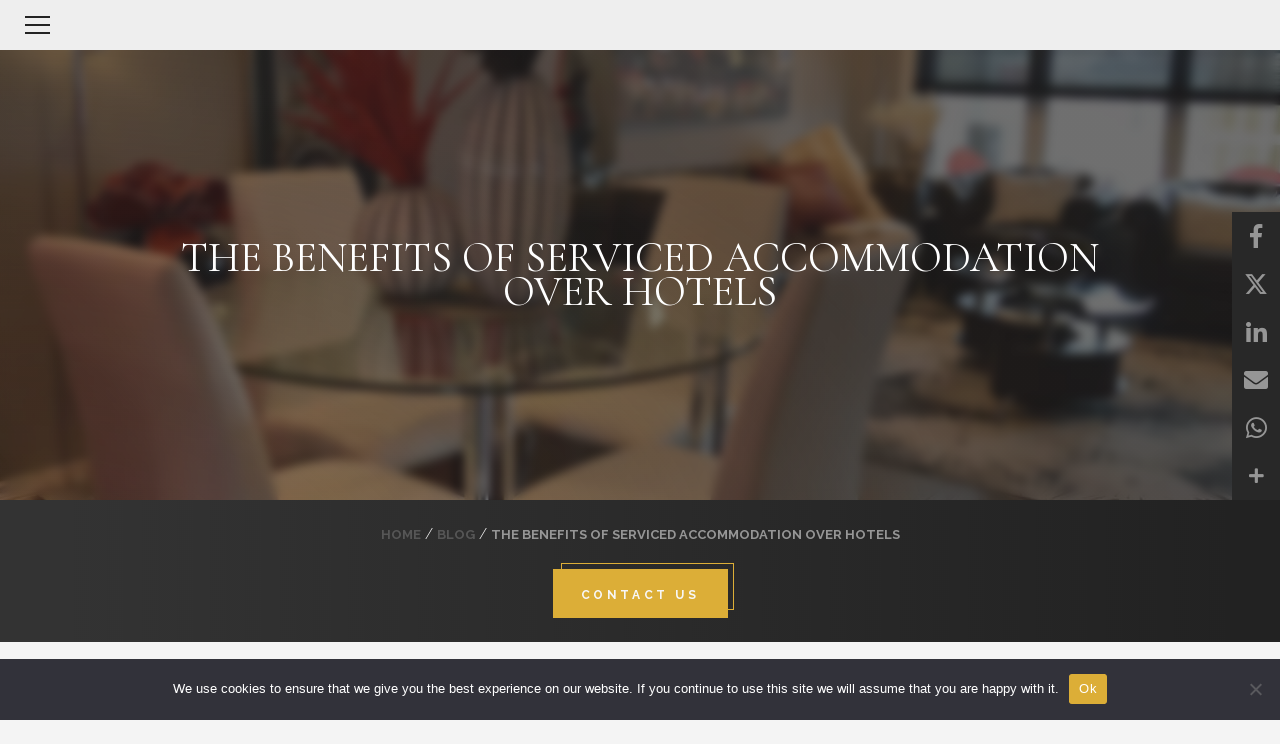

--- FILE ---
content_type: text/html; charset=UTF-8
request_url: https://cavendishpeaks.com/the-benefits-of-serviced-accommodation-over-hotels/
body_size: 14848
content:
<!DOCTYPE html>
<html lang="en">
  <head>
    <meta charset="utf-8">
    <meta http-equiv="X-UA-Compatible" content="IE=edge">
    <meta name="viewport" content="width=device-width, initial-scale=1">
    <link rel="icon" href="https://cavendishpeaks.com/wp-content/themes/cavendish-peaks/images/favicon/favicon.ico">
    
    <link rel="preconnect" href="https://fonts.googleapis.com">
    <link rel="preconnect" href="https://fonts.gstatic.com" crossorigin>
    <link href="https://fonts.googleapis.com/css2?family=Cormorant+Garamond:wght@300;400;700&family=Raleway:wght@300;400;600;700&display=swap" rel="stylesheet">
    
    <link rel="apple-touch-icon" sizes="57x57" href="https://cavendishpeaks.com/wp-content/themes/cavendish-peaks/images/favicon/apple-icon-57x57.png">
    <link rel="apple-touch-icon" sizes="60x60" href="https://cavendishpeaks.com/wp-content/themes/cavendish-peaks/images/favicon/apple-icon-60x60.png">
    <link rel="apple-touch-icon" sizes="72x72" href="https://cavendishpeaks.com/wp-content/themes/cavendish-peaks/images/favicon/apple-icon-72x72.png">
    <link rel="apple-touch-icon" sizes="76x76" href="https://cavendishpeaks.com/wp-content/themes/cavendish-peaks/images/favicon/apple-icon-76x76.png">
    <link rel="apple-touch-icon" sizes="114x114" href="https://cavendishpeaks.com/wp-content/themes/cavendish-peaks/images/favicon/apple-icon-114x114.png">
    <link rel="apple-touch-icon" sizes="120x120" href="https://cavendishpeaks.com/wp-content/themes/cavendish-peaks/images/favicon/apple-icon-120x120.png">
    <link rel="apple-touch-icon" sizes="144x144" href="https://cavendishpeaks.com/wp-content/themes/cavendish-peaks/images/favicon/apple-icon-144x144.png">
    <link rel="apple-touch-icon" sizes="152x152" href="https://cavendishpeaks.com/wp-content/themes/cavendish-peaks/images/favicon/apple-icon-152x152.png">
    <link rel="apple-touch-icon" sizes="180x180" href="https://cavendishpeaks.com/wp-content/themes/cavendish-peaks/images/favicon/apple-icon-180x180.png">
    <link rel="icon" type="image/png" sizes="192x192"  href="https://cavendishpeaks.com/wp-content/themes/cavendish-peaks/images/favicon/android-icon-192x192.png">
    <link rel="icon" type="image/png" sizes="32x32" href="https://cavendishpeaks.com/wp-content/themes/cavendish-peaks/images/favicon/favicon-32x32.png">
    <link rel="icon" type="image/png" sizes="96x96" href="https://cavendishpeaks.com/wp-content/themes/cavendish-peaks/images/favicon/favicon-96x96.png">
    <link rel="icon" type="image/png" sizes="16x16" href="https://cavendishpeaks.com/wp-content/themes/cavendish-peaks/images/favicon/favicon-16x16.png">
    <link rel="manifest" href="https://cavendishpeaks.com/wp-content/themes/cavendish-peaks/images/favicon/manifest.json">
    <meta name="msapplication-TileColor" content="#333333">
    <meta name="msapplication-TileImage" content="https://cavendishpeaks.com/wp-content/themes/cavendish-peaks/images/favicon/ms-icon-144x144.png">
    <meta name="theme-color" content="#333333">
    
    <title>
    The benefits of serviced accommodation over hotels - Cavendish Peaks    </title>
    
    <!-- Google tag (gtag.js) -->
    <script async src="https://www.googletagmanager.com/gtag/js?id=G-X16ECGD3QV"></script>
    <script>
      window.dataLayer = window.dataLayer || [];
      function gtag(){dataLayer.push(arguments);}
      gtag('js', new Date());

      gtag('config', 'G-X16ECGD3QV');
    </script>
    
    <meta name='robots' content='index, follow, max-image-preview:large, max-snippet:-1, max-video-preview:-1' />

	<!-- This site is optimized with the Yoast SEO plugin v21.5 - https://yoast.com/wordpress/plugins/seo/ -->
	<link rel="canonical" href="https://cavendishpeaks.com/the-benefits-of-serviced-accommodation-over-hotels/" />
	<meta property="og:locale" content="en_GB" />
	<meta property="og:type" content="article" />
	<meta property="og:title" content="The benefits of serviced accommodation over hotels - Cavendish Peaks" />
	<meta property="og:description" content="[&hellip;]" />
	<meta property="og:url" content="https://cavendishpeaks.com/the-benefits-of-serviced-accommodation-over-hotels/" />
	<meta property="og:site_name" content="Cavendish Peaks" />
	<meta property="article:publisher" content="https://www.facebook.com/cavendishpeaks/" />
	<meta property="article:published_time" content="2019-09-17T16:24:45+00:00" />
	<meta property="article:modified_time" content="2023-05-17T08:14:46+00:00" />
	<meta property="og:image" content="https://cavendishpeaks.com/wp-content/uploads/2023/05/dining-room.jpg" />
	<meta property="og:image:width" content="1357" />
	<meta property="og:image:height" content="513" />
	<meta property="og:image:type" content="image/jpeg" />
	<meta name="author" content="Guy" />
	<meta name="twitter:card" content="summary_large_image" />
	<meta name="twitter:creator" content="@CavendishPeaks" />
	<meta name="twitter:site" content="@CavendishPeaks" />
	<meta name="twitter:label1" content="Written by" />
	<meta name="twitter:data1" content="Guy" />
	<meta name="twitter:label2" content="Estimated reading time" />
	<meta name="twitter:data2" content="2 minutes" />
	<script type="application/ld+json" class="yoast-schema-graph">{"@context":"https://schema.org","@graph":[{"@type":"Article","@id":"https://cavendishpeaks.com/the-benefits-of-serviced-accommodation-over-hotels/#article","isPartOf":{"@id":"https://cavendishpeaks.com/the-benefits-of-serviced-accommodation-over-hotels/"},"author":{"name":"Guy","@id":"https://cavendishpeaks.com/#/schema/person/5c39380c73a2063861e72077dc1de55a"},"headline":"The benefits of serviced accommodation over hotels","datePublished":"2019-09-17T16:24:45+00:00","dateModified":"2023-05-17T08:14:46+00:00","mainEntityOfPage":{"@id":"https://cavendishpeaks.com/the-benefits-of-serviced-accommodation-over-hotels/"},"wordCount":295,"publisher":{"@id":"https://cavendishpeaks.com/#organization"},"image":{"@id":"https://cavendishpeaks.com/the-benefits-of-serviced-accommodation-over-hotels/#primaryimage"},"thumbnailUrl":"https://cavendishpeaks.com/wp-content/uploads/2023/05/dining-room.jpg","articleSection":["Blog"],"inLanguage":"en-GB"},{"@type":"WebPage","@id":"https://cavendishpeaks.com/the-benefits-of-serviced-accommodation-over-hotels/","url":"https://cavendishpeaks.com/the-benefits-of-serviced-accommodation-over-hotels/","name":"The benefits of serviced accommodation over hotels - Cavendish Peaks","isPartOf":{"@id":"https://cavendishpeaks.com/#website"},"primaryImageOfPage":{"@id":"https://cavendishpeaks.com/the-benefits-of-serviced-accommodation-over-hotels/#primaryimage"},"image":{"@id":"https://cavendishpeaks.com/the-benefits-of-serviced-accommodation-over-hotels/#primaryimage"},"thumbnailUrl":"https://cavendishpeaks.com/wp-content/uploads/2023/05/dining-room.jpg","datePublished":"2019-09-17T16:24:45+00:00","dateModified":"2023-05-17T08:14:46+00:00","breadcrumb":{"@id":"https://cavendishpeaks.com/the-benefits-of-serviced-accommodation-over-hotels/#breadcrumb"},"inLanguage":"en-GB","potentialAction":[{"@type":"ReadAction","target":["https://cavendishpeaks.com/the-benefits-of-serviced-accommodation-over-hotels/"]}]},{"@type":"ImageObject","inLanguage":"en-GB","@id":"https://cavendishpeaks.com/the-benefits-of-serviced-accommodation-over-hotels/#primaryimage","url":"https://cavendishpeaks.com/wp-content/uploads/2023/05/dining-room.jpg","contentUrl":"https://cavendishpeaks.com/wp-content/uploads/2023/05/dining-room.jpg","width":1357,"height":513,"caption":"dining room"},{"@type":"BreadcrumbList","@id":"https://cavendishpeaks.com/the-benefits-of-serviced-accommodation-over-hotels/#breadcrumb","itemListElement":[{"@type":"ListItem","position":1,"name":"Home","item":"https://cavendishpeaks.com/"},{"@type":"ListItem","position":2,"name":"Blog","item":"https://cavendishpeaks.com/blog/"},{"@type":"ListItem","position":3,"name":"The benefits of serviced accommodation over hotels"}]},{"@type":"WebSite","@id":"https://cavendishpeaks.com/#website","url":"https://cavendishpeaks.com/","name":"Cavendish Peaks","description":"","publisher":{"@id":"https://cavendishpeaks.com/#organization"},"potentialAction":[{"@type":"SearchAction","target":{"@type":"EntryPoint","urlTemplate":"https://cavendishpeaks.com/?s={search_term_string}"},"query-input":"required name=search_term_string"}],"inLanguage":"en-GB"},{"@type":"Organization","@id":"https://cavendishpeaks.com/#organization","name":"Cavendish Peaks","url":"https://cavendishpeaks.com/","logo":{"@type":"ImageObject","inLanguage":"en-GB","@id":"https://cavendishpeaks.com/#/schema/logo/image/","url":"https://cavendishpeaks.com/wp-content/uploads/2023/11/cavendish-peaks-logo.jpg","contentUrl":"https://cavendishpeaks.com/wp-content/uploads/2023/11/cavendish-peaks-logo.jpg","width":512,"height":512,"caption":"Cavendish Peaks"},"image":{"@id":"https://cavendishpeaks.com/#/schema/logo/image/"},"sameAs":["https://www.facebook.com/cavendishpeaks/","https://twitter.com/CavendishPeaks"]},{"@type":"Person","@id":"https://cavendishpeaks.com/#/schema/person/5c39380c73a2063861e72077dc1de55a","name":"Guy","image":{"@type":"ImageObject","inLanguage":"en-GB","@id":"https://cavendishpeaks.com/#/schema/person/image/","url":"https://secure.gravatar.com/avatar/8fd79a27d1069326a2f0b2024649e447?s=96&d=mm&r=g","contentUrl":"https://secure.gravatar.com/avatar/8fd79a27d1069326a2f0b2024649e447?s=96&d=mm&r=g","caption":"Guy"}}]}</script>
	<!-- / Yoast SEO plugin. -->


<link rel='dns-prefetch' href='//cdn.jsdelivr.net' />
<link rel='dns-prefetch' href='//use.fontawesome.com' />
<link rel='stylesheet' id='wp-block-library-css' href='https://cavendishpeaks.com/wp-includes/css/dist/block-library/style.min.css?ver=6.3.7' type='text/css' media='all' />
<style id='classic-theme-styles-inline-css' type='text/css'>
/*! This file is auto-generated */
.wp-block-button__link{color:#fff;background-color:#32373c;border-radius:9999px;box-shadow:none;text-decoration:none;padding:calc(.667em + 2px) calc(1.333em + 2px);font-size:1.125em}.wp-block-file__button{background:#32373c;color:#fff;text-decoration:none}
</style>
<style id='global-styles-inline-css' type='text/css'>
body{--wp--preset--color--black: #000000;--wp--preset--color--cyan-bluish-gray: #abb8c3;--wp--preset--color--white: #ffffff;--wp--preset--color--pale-pink: #f78da7;--wp--preset--color--vivid-red: #cf2e2e;--wp--preset--color--luminous-vivid-orange: #ff6900;--wp--preset--color--luminous-vivid-amber: #fcb900;--wp--preset--color--light-green-cyan: #7bdcb5;--wp--preset--color--vivid-green-cyan: #00d084;--wp--preset--color--pale-cyan-blue: #8ed1fc;--wp--preset--color--vivid-cyan-blue: #0693e3;--wp--preset--color--vivid-purple: #9b51e0;--wp--preset--gradient--vivid-cyan-blue-to-vivid-purple: linear-gradient(135deg,rgba(6,147,227,1) 0%,rgb(155,81,224) 100%);--wp--preset--gradient--light-green-cyan-to-vivid-green-cyan: linear-gradient(135deg,rgb(122,220,180) 0%,rgb(0,208,130) 100%);--wp--preset--gradient--luminous-vivid-amber-to-luminous-vivid-orange: linear-gradient(135deg,rgba(252,185,0,1) 0%,rgba(255,105,0,1) 100%);--wp--preset--gradient--luminous-vivid-orange-to-vivid-red: linear-gradient(135deg,rgba(255,105,0,1) 0%,rgb(207,46,46) 100%);--wp--preset--gradient--very-light-gray-to-cyan-bluish-gray: linear-gradient(135deg,rgb(238,238,238) 0%,rgb(169,184,195) 100%);--wp--preset--gradient--cool-to-warm-spectrum: linear-gradient(135deg,rgb(74,234,220) 0%,rgb(151,120,209) 20%,rgb(207,42,186) 40%,rgb(238,44,130) 60%,rgb(251,105,98) 80%,rgb(254,248,76) 100%);--wp--preset--gradient--blush-light-purple: linear-gradient(135deg,rgb(255,206,236) 0%,rgb(152,150,240) 100%);--wp--preset--gradient--blush-bordeaux: linear-gradient(135deg,rgb(254,205,165) 0%,rgb(254,45,45) 50%,rgb(107,0,62) 100%);--wp--preset--gradient--luminous-dusk: linear-gradient(135deg,rgb(255,203,112) 0%,rgb(199,81,192) 50%,rgb(65,88,208) 100%);--wp--preset--gradient--pale-ocean: linear-gradient(135deg,rgb(255,245,203) 0%,rgb(182,227,212) 50%,rgb(51,167,181) 100%);--wp--preset--gradient--electric-grass: linear-gradient(135deg,rgb(202,248,128) 0%,rgb(113,206,126) 100%);--wp--preset--gradient--midnight: linear-gradient(135deg,rgb(2,3,129) 0%,rgb(40,116,252) 100%);--wp--preset--font-size--small: 13px;--wp--preset--font-size--medium: 20px;--wp--preset--font-size--large: 36px;--wp--preset--font-size--x-large: 42px;--wp--preset--spacing--20: 0.44rem;--wp--preset--spacing--30: 0.67rem;--wp--preset--spacing--40: 1rem;--wp--preset--spacing--50: 1.5rem;--wp--preset--spacing--60: 2.25rem;--wp--preset--spacing--70: 3.38rem;--wp--preset--spacing--80: 5.06rem;--wp--preset--shadow--natural: 6px 6px 9px rgba(0, 0, 0, 0.2);--wp--preset--shadow--deep: 12px 12px 50px rgba(0, 0, 0, 0.4);--wp--preset--shadow--sharp: 6px 6px 0px rgba(0, 0, 0, 0.2);--wp--preset--shadow--outlined: 6px 6px 0px -3px rgba(255, 255, 255, 1), 6px 6px rgba(0, 0, 0, 1);--wp--preset--shadow--crisp: 6px 6px 0px rgba(0, 0, 0, 1);}:where(.is-layout-flex){gap: 0.5em;}:where(.is-layout-grid){gap: 0.5em;}body .is-layout-flow > .alignleft{float: left;margin-inline-start: 0;margin-inline-end: 2em;}body .is-layout-flow > .alignright{float: right;margin-inline-start: 2em;margin-inline-end: 0;}body .is-layout-flow > .aligncenter{margin-left: auto !important;margin-right: auto !important;}body .is-layout-constrained > .alignleft{float: left;margin-inline-start: 0;margin-inline-end: 2em;}body .is-layout-constrained > .alignright{float: right;margin-inline-start: 2em;margin-inline-end: 0;}body .is-layout-constrained > .aligncenter{margin-left: auto !important;margin-right: auto !important;}body .is-layout-constrained > :where(:not(.alignleft):not(.alignright):not(.alignfull)){max-width: var(--wp--style--global--content-size);margin-left: auto !important;margin-right: auto !important;}body .is-layout-constrained > .alignwide{max-width: var(--wp--style--global--wide-size);}body .is-layout-flex{display: flex;}body .is-layout-flex{flex-wrap: wrap;align-items: center;}body .is-layout-flex > *{margin: 0;}body .is-layout-grid{display: grid;}body .is-layout-grid > *{margin: 0;}:where(.wp-block-columns.is-layout-flex){gap: 2em;}:where(.wp-block-columns.is-layout-grid){gap: 2em;}:where(.wp-block-post-template.is-layout-flex){gap: 1.25em;}:where(.wp-block-post-template.is-layout-grid){gap: 1.25em;}.has-black-color{color: var(--wp--preset--color--black) !important;}.has-cyan-bluish-gray-color{color: var(--wp--preset--color--cyan-bluish-gray) !important;}.has-white-color{color: var(--wp--preset--color--white) !important;}.has-pale-pink-color{color: var(--wp--preset--color--pale-pink) !important;}.has-vivid-red-color{color: var(--wp--preset--color--vivid-red) !important;}.has-luminous-vivid-orange-color{color: var(--wp--preset--color--luminous-vivid-orange) !important;}.has-luminous-vivid-amber-color{color: var(--wp--preset--color--luminous-vivid-amber) !important;}.has-light-green-cyan-color{color: var(--wp--preset--color--light-green-cyan) !important;}.has-vivid-green-cyan-color{color: var(--wp--preset--color--vivid-green-cyan) !important;}.has-pale-cyan-blue-color{color: var(--wp--preset--color--pale-cyan-blue) !important;}.has-vivid-cyan-blue-color{color: var(--wp--preset--color--vivid-cyan-blue) !important;}.has-vivid-purple-color{color: var(--wp--preset--color--vivid-purple) !important;}.has-black-background-color{background-color: var(--wp--preset--color--black) !important;}.has-cyan-bluish-gray-background-color{background-color: var(--wp--preset--color--cyan-bluish-gray) !important;}.has-white-background-color{background-color: var(--wp--preset--color--white) !important;}.has-pale-pink-background-color{background-color: var(--wp--preset--color--pale-pink) !important;}.has-vivid-red-background-color{background-color: var(--wp--preset--color--vivid-red) !important;}.has-luminous-vivid-orange-background-color{background-color: var(--wp--preset--color--luminous-vivid-orange) !important;}.has-luminous-vivid-amber-background-color{background-color: var(--wp--preset--color--luminous-vivid-amber) !important;}.has-light-green-cyan-background-color{background-color: var(--wp--preset--color--light-green-cyan) !important;}.has-vivid-green-cyan-background-color{background-color: var(--wp--preset--color--vivid-green-cyan) !important;}.has-pale-cyan-blue-background-color{background-color: var(--wp--preset--color--pale-cyan-blue) !important;}.has-vivid-cyan-blue-background-color{background-color: var(--wp--preset--color--vivid-cyan-blue) !important;}.has-vivid-purple-background-color{background-color: var(--wp--preset--color--vivid-purple) !important;}.has-black-border-color{border-color: var(--wp--preset--color--black) !important;}.has-cyan-bluish-gray-border-color{border-color: var(--wp--preset--color--cyan-bluish-gray) !important;}.has-white-border-color{border-color: var(--wp--preset--color--white) !important;}.has-pale-pink-border-color{border-color: var(--wp--preset--color--pale-pink) !important;}.has-vivid-red-border-color{border-color: var(--wp--preset--color--vivid-red) !important;}.has-luminous-vivid-orange-border-color{border-color: var(--wp--preset--color--luminous-vivid-orange) !important;}.has-luminous-vivid-amber-border-color{border-color: var(--wp--preset--color--luminous-vivid-amber) !important;}.has-light-green-cyan-border-color{border-color: var(--wp--preset--color--light-green-cyan) !important;}.has-vivid-green-cyan-border-color{border-color: var(--wp--preset--color--vivid-green-cyan) !important;}.has-pale-cyan-blue-border-color{border-color: var(--wp--preset--color--pale-cyan-blue) !important;}.has-vivid-cyan-blue-border-color{border-color: var(--wp--preset--color--vivid-cyan-blue) !important;}.has-vivid-purple-border-color{border-color: var(--wp--preset--color--vivid-purple) !important;}.has-vivid-cyan-blue-to-vivid-purple-gradient-background{background: var(--wp--preset--gradient--vivid-cyan-blue-to-vivid-purple) !important;}.has-light-green-cyan-to-vivid-green-cyan-gradient-background{background: var(--wp--preset--gradient--light-green-cyan-to-vivid-green-cyan) !important;}.has-luminous-vivid-amber-to-luminous-vivid-orange-gradient-background{background: var(--wp--preset--gradient--luminous-vivid-amber-to-luminous-vivid-orange) !important;}.has-luminous-vivid-orange-to-vivid-red-gradient-background{background: var(--wp--preset--gradient--luminous-vivid-orange-to-vivid-red) !important;}.has-very-light-gray-to-cyan-bluish-gray-gradient-background{background: var(--wp--preset--gradient--very-light-gray-to-cyan-bluish-gray) !important;}.has-cool-to-warm-spectrum-gradient-background{background: var(--wp--preset--gradient--cool-to-warm-spectrum) !important;}.has-blush-light-purple-gradient-background{background: var(--wp--preset--gradient--blush-light-purple) !important;}.has-blush-bordeaux-gradient-background{background: var(--wp--preset--gradient--blush-bordeaux) !important;}.has-luminous-dusk-gradient-background{background: var(--wp--preset--gradient--luminous-dusk) !important;}.has-pale-ocean-gradient-background{background: var(--wp--preset--gradient--pale-ocean) !important;}.has-electric-grass-gradient-background{background: var(--wp--preset--gradient--electric-grass) !important;}.has-midnight-gradient-background{background: var(--wp--preset--gradient--midnight) !important;}.has-small-font-size{font-size: var(--wp--preset--font-size--small) !important;}.has-medium-font-size{font-size: var(--wp--preset--font-size--medium) !important;}.has-large-font-size{font-size: var(--wp--preset--font-size--large) !important;}.has-x-large-font-size{font-size: var(--wp--preset--font-size--x-large) !important;}
.wp-block-navigation a:where(:not(.wp-element-button)){color: inherit;}
:where(.wp-block-post-template.is-layout-flex){gap: 1.25em;}:where(.wp-block-post-template.is-layout-grid){gap: 1.25em;}
:where(.wp-block-columns.is-layout-flex){gap: 2em;}:where(.wp-block-columns.is-layout-grid){gap: 2em;}
.wp-block-pullquote{font-size: 1.5em;line-height: 1.6;}
</style>
<link rel='stylesheet' id='contact-form-7-css' href='https://cavendishpeaks.com/wp-content/plugins/contact-form-7/includes/css/styles.css?ver=5.8.2' type='text/css' media='all' />
<link rel='stylesheet' id='cookie-notice-front-css' href='https://cavendishpeaks.com/wp-content/plugins/cookie-notice/css/front.min.css?ver=2.5.6' type='text/css' media='all' />
<link rel='stylesheet' id='wpsr_main_css-css' href='https://cavendishpeaks.com/wp-content/plugins/wp-socializer/public/css/wpsr.min.css?ver=7.9' type='text/css' media='all' />
<link rel='stylesheet' id='wpsr_fa_icons-css' href='https://use.fontawesome.com/releases/v6.7.2/css/all.css?ver=7.9' type='text/css' media='all' />
<link rel='stylesheet' id='bootstrap_css-css' href='https://cdn.jsdelivr.net/npm/bootstrap@5.0.0-beta2/dist/css/bootstrap.min.css?ver=6.3.7' type='text/css' media='all' />
<link rel='stylesheet' id='main_css-css' href='https://cavendishpeaks.com/wp-content/themes/cavendish-peaks/style.css?ver=6.3.7' type='text/css' media='all' />
<link rel='stylesheet' id='theme_css-css' href='https://cavendishpeaks.com/wp-content/themes/cavendish-peaks/css/theme.css?ver=6.3.7' type='text/css' media='all' />
<link rel='stylesheet' id='font-awesome-css' href='https://use.fontawesome.com/releases/v5.2.0/css/all.css?ver=6.3.7' type='text/css' media='all' />
<script id="cookie-notice-front-js-before" type="text/javascript">
var cnArgs = {"ajaxUrl":"https:\/\/cavendishpeaks.com\/wp-admin\/admin-ajax.php","nonce":"fb9e9352da","hideEffect":"fade","position":"bottom","onScroll":false,"onScrollOffset":100,"onClick":false,"cookieName":"cookie_notice_accepted","cookieTime":2592000,"cookieTimeRejected":2592000,"globalCookie":false,"redirection":false,"cache":false,"revokeCookies":false,"revokeCookiesOpt":"automatic"};
</script>
<script type='text/javascript' src='https://cavendishpeaks.com/wp-content/plugins/cookie-notice/js/front.min.js?ver=2.5.6' id='cookie-notice-front-js'></script>
<script type='text/javascript' src='https://cdn.jsdelivr.net/npm/bootstrap@5.0.0-beta2/dist/js/bootstrap.bundle.min.js?ver=6.3.7' id='bootstrap_js-js'></script>
<script type='text/javascript' src='https://cavendishpeaks.com/wp-includes/js/jquery/jquery.min.js?ver=3.7.0' id='jquery-core-js'></script>
<script type='text/javascript' src='https://cavendishpeaks.com/wp-includes/js/jquery/jquery-migrate.min.js?ver=3.4.1' id='jquery-migrate-js'></script>
<script type='text/javascript' src='https://cavendishpeaks.com/wp-content/themes/cavendish-peaks/js/custom.js?ver=6.3.7' id='custom.js-js'></script>
    
    <link rel="stylesheet" href="https://cdnjs.cloudflare.com/ajax/libs/slick-carousel/1.9.0/slick.min.css">
    <script src="https://cdnjs.cloudflare.com/ajax/libs/slick-carousel/1.9.0/slick.min.js"></script>
        
</head>

<body class="post-template-default single single-post postid-225 single-format-standard cookies-not-set">

    <header class="d-block d-xxl-none">
       
        <nav class="navbar navbar-expand-xxl w-100">
            <div class="container-xxl h-100">
                <div class="row h-100 w-100 m-0 align-items-center">
               
                    <div class="col-12 d-flex justify-content-between px-0 h-100">
                        <div class="navbar-header w-100 d-xxl-none">
                            <button class="navbar-toggler collapsed" type="button" data-bs-toggle="collapse" data-bs-target="#bs4navbar" aria-expanded="Toggle navigation">
                                <span> </span>
                                <span> </span>
                                <span> </span>
                            </button>    
                        </div>
                       
                        <div id="bs4navbar" class="collapse navbar-collapse"><ul id="menu-navbar" class="navbar-nav w-100 d-flex justify-content-between align-items-start"><li id="menu-item-26" class="menu-item menu-item-type-post_type menu-item-object-page menu-item-home menu-item-26 nav-item"><a href="https://cavendishpeaks.com/" class="nav-link">Home</a><li id="menu-item-27" class="menu-item menu-item-type-post_type menu-item-object-page menu-item-27 nav-item"><a href="https://cavendishpeaks.com/about-us/" class="nav-link">About Us</a><li id="menu-item-31" class="menu-item menu-item-type-custom menu-item-object-custom menu-item-has-children menu-item-31 nav-item dropdown"><a class="nav-link dropdown-toggle" data-toggle="dropdown">Our Services</a>
<ul class="dropdown-menu">
	<li class="menu-heading menu-item menu-item-type-post_type menu-item-object-page menu-item-143 nav-item"><a href="https://cavendishpeaks.com/our-services/" class="dropdown-item">Our <span class="bold">Services</span></a>	<li class="menu-item menu-item-type-post_type menu-item-object-page menu-item-30 nav-item"><a href="https://cavendishpeaks.com/serviced-accommodation-management/" class="dropdown-item">Serviced Accommodation Management</a>	<li class="menu-item menu-item-type-post_type menu-item-object-page menu-item-146 nav-item"><a href="https://cavendishpeaks.com/remote-property-management-service/" class="dropdown-item">Remote Property Management Service</a>	<li class="menu-item menu-item-type-post_type menu-item-object-page menu-item-186 nav-item"><a href="https://cavendishpeaks.com/airbnb-management/" class="dropdown-item">Airbnb Management</a>	<li class="menu-heading mt-4 d-none d-xxl-block menu-item menu-item-type-custom menu-item-object-custom menu-item-187 nav-item"><a href="#" class="dropdown-item">Other <span class="bold">Services</span></a>	<li class="menu-item menu-item-type-post_type menu-item-object-page menu-item-197 nav-item"><a href="https://cavendishpeaks.com/airbnb-cleaning/" class="dropdown-item">Airbnb Cleaners</a>	<li class="menu-item menu-item-type-post_type menu-item-object-page menu-item-196 nav-item"><a href="https://cavendishpeaks.com/short-let-furnishing/" class="dropdown-item">Short Let Furnishing</a>	<li class="menu-item menu-item-type-post_type menu-item-object-page menu-item-195 nav-item"><a href="https://cavendishpeaks.com/setup-and-decorating/" class="dropdown-item">Setup and Decorating</a></ul>
<li id="menu-item-28" class="menu-item menu-item-type-post_type menu-item-object-page current_page_parent menu-item-28 nav-item"><a href="https://cavendishpeaks.com/blog/" class="nav-link">Blog</a><li id="menu-item-29" class="menu-item menu-item-type-post_type menu-item-object-page menu-item-29 nav-item"><a href="https://cavendishpeaks.com/pricing/" class="nav-link">Pricing</a><li id="menu-item-35" class="menu-item menu-item-type-post_type menu-item-object-page menu-item-35 nav-item"><a href="https://cavendishpeaks.com/contact/" class="nav-link">Contact</a><li id="menu-item-586" class="menu-item menu-item-type-custom menu-item-object-custom menu-item-has-children menu-item-586 nav-item dropdown"><a href="#" class="nav-link dropdown-toggle" data-toggle="dropdown">Other Locations</a>
<ul class="dropdown-menu">
	<li class="menu-item menu-item-type-post_type menu-item-object-page menu-item-587 nav-item"><a href="https://cavendishpeaks.com/manchester/" class="dropdown-item">Manchester</a></ul>
<li id="menu-item-449" class="highlight mb-4 d-none menu-item menu-item-type-custom menu-item-object-custom menu-item-449 nav-item"><a href="#" class="nav-link">Book Now</a></ul></div>                    
                        
                    </div>
                </div>
            </div>
        </nav>

    </header>

    <div id="wrapper">
        
        <nav id="sidebar" class="d-none d-xxl-block">
             
            <div class="sidebar-inner pb-0">
                <div></div>
                <div class="custom-menu d-none">
                    <button type="button" id="sidebarCollapse" class="btn nav-button">
                        <i class="fas fa-bars"></i>
                    </button>
                </div>  
                
                <div class="navigation-header text-center pt-5">
                    <img class="m-auto img-fluid" src="https://cavendishpeaks.com/wp-content/themes/cavendish-peaks/images/logos/cavendish-peaks-logo.png" width="650" height="195" alt="Cavendish Peaks logo" style="width:285px;">
                </div>
                
                <div class="navigation-controller pb-5 pb-xxl-0">
                
                    <div class="navigation-list-wrapper pb-5 pb-xxl-0">
                        
                        <div class="navigation-title d-none">
                            <ul>
                                <li><a class="nav-link" href="https://cavendishpeaks.com/">Home</a></li>
                            </ul>
                        </div>    
                    
                        <ul class="list-unstyled navigation-list components">
                            <div class="menu-navbar-container"><ul id="menu-navbar-1" class="navbar-nav w-100 d-flex justify-content-between align-items-start"><li class="menu-item menu-item-type-post_type menu-item-object-page menu-item-home menu-item-26 nav-item"><a href="https://cavendishpeaks.com/" class="nav-link">Home</a><li class="menu-item menu-item-type-post_type menu-item-object-page menu-item-27 nav-item"><a href="https://cavendishpeaks.com/about-us/" class="nav-link">About Us</a><li class="menu-item menu-item-type-custom menu-item-object-custom menu-item-has-children menu-item-31 nav-item dropdown"><a class="nav-link dropdown-toggle" data-toggle="dropdown">Our Services</a>
<ul class="dropdown-menu">
	<li class="menu-heading menu-item menu-item-type-post_type menu-item-object-page menu-item-143 nav-item"><a href="https://cavendishpeaks.com/our-services/" class="dropdown-item">Our <span class="bold">Services</span></a>	<li class="menu-item menu-item-type-post_type menu-item-object-page menu-item-30 nav-item"><a href="https://cavendishpeaks.com/serviced-accommodation-management/" class="dropdown-item">Serviced Accommodation Management</a>	<li class="menu-item menu-item-type-post_type menu-item-object-page menu-item-146 nav-item"><a href="https://cavendishpeaks.com/remote-property-management-service/" class="dropdown-item">Remote Property Management Service</a>	<li class="menu-item menu-item-type-post_type menu-item-object-page menu-item-186 nav-item"><a href="https://cavendishpeaks.com/airbnb-management/" class="dropdown-item">Airbnb Management</a>	<li class="menu-heading mt-4 d-none d-xxl-block menu-item menu-item-type-custom menu-item-object-custom menu-item-187 nav-item"><a href="#" class="dropdown-item">Other <span class="bold">Services</span></a>	<li class="menu-item menu-item-type-post_type menu-item-object-page menu-item-197 nav-item"><a href="https://cavendishpeaks.com/airbnb-cleaning/" class="dropdown-item">Airbnb Cleaners</a>	<li class="menu-item menu-item-type-post_type menu-item-object-page menu-item-196 nav-item"><a href="https://cavendishpeaks.com/short-let-furnishing/" class="dropdown-item">Short Let Furnishing</a>	<li class="menu-item menu-item-type-post_type menu-item-object-page menu-item-195 nav-item"><a href="https://cavendishpeaks.com/setup-and-decorating/" class="dropdown-item">Setup and Decorating</a></ul>
<li class="menu-item menu-item-type-post_type menu-item-object-page current_page_parent menu-item-28 nav-item"><a href="https://cavendishpeaks.com/blog/" class="nav-link">Blog</a><li class="menu-item menu-item-type-post_type menu-item-object-page menu-item-29 nav-item"><a href="https://cavendishpeaks.com/pricing/" class="nav-link">Pricing</a><li class="menu-item menu-item-type-post_type menu-item-object-page menu-item-35 nav-item"><a href="https://cavendishpeaks.com/contact/" class="nav-link">Contact</a><li class="menu-item menu-item-type-custom menu-item-object-custom menu-item-has-children menu-item-586 nav-item dropdown"><a href="#" class="nav-link dropdown-toggle" data-toggle="dropdown">Other Locations</a>
<ul class="dropdown-menu">
	<li class="menu-item menu-item-type-post_type menu-item-object-page menu-item-587 nav-item"><a href="https://cavendishpeaks.com/manchester/" class="dropdown-item">Manchester</a></ul>
<li class="highlight mb-4 d-none menu-item menu-item-type-custom menu-item-object-custom menu-item-449 nav-item"><a href="#" class="nav-link">Book Now</a></ul></div>                        </ul>
                        
                                                <ul class="contact-links pt-xxl-0">     
                            <li>
                                <a href="mailto:info@cavendishpeaks.com" class="nav-link">
                                    <img class="me-2" src="https://cavendishpeaks.com/wp-content/themes/cavendish-peaks/images/icons/email-icon-yellow.svg" width="14" height="12" alt="email icon">
                                    E: info@cavendishpeaks.com                                </a>
                            </li>                    
                            <li>
                                <a href="tel:0114 437 2473" class="nav-link">
                                    <img class="me-2" src="https://cavendishpeaks.com/wp-content/themes/cavendish-peaks/images/icons/mobile-icon-yellow.svg" width="10" height="14" alt="mobile icon">
                                    T: 0114 437 2473                                </a>
                            </li>
                        </ul>
                        <div class="d-flex justify-content-start pt-3 social-links">
                                                            <div class="d-inline me-2">
                                    <a target="_blank" rel="noreferrer" href="https://www.facebook.com/cavendishpeaks/">
                                        <img class="me-1 me-xl-2 mb-1" src="https://cavendishpeaks.com/wp-content/themes/cavendish-peaks/images/icons/facebook.svg" width="8" height="16" alt="Facebook">
                                    </a>
                                </div>
                               
                                                            <div class="d-inline me-2 me-xxl-3">
                                    <a target="_blank" rel="noreferrer" href="https://twitter.com/CavendishPeaks">
                                        <img class="mb-1" src="https://cavendishpeaks.com/wp-content/themes/cavendish-peaks/images/icons/twitter-new.svg" width="15" height="15" alt="Twitter">
                                    </a>
                                </div>
                              
                             
                                                            <div class="d-inline">
                                    <a target="_blank" rel="noreferrer" href="https://www.instagram.com/cavendishpeaks/">
                                        <img class="me-1 me-xxl-2 mb-1" src="https://cavendishpeaks.com/wp-content/themes/cavendish-peaks/images/icons/instagram.svg" width="15" height="15" alt="Instagram">
                                    </a>
                                </div>
                             
                        </div>
                          
                    
                    </div>
                </div>
            </div>
        </nav>
        
        <div id="content">
            <div class="wrapper-overlay"></div>
<section class="jumbotron inner section-padding pb-5" style="background:url(
          https://cavendishpeaks.com/wp-content/uploads/2023/05/dining-room.jpg        )"> 
   
    <div class="overlay-inner d-flex align-items-end">
        <div class="container h-100">
            <div class="row h-100 align-items-center align-items-xxl-center">
                <div class="col-12">

                    <div class="row">
                          
                        
                            <div class="col-12 text-center text-xxl-start">
                                <h1 class="display text-white uppercase mb-0">The benefits of serviced accommodation over hotels</h1>
                            </div>
                            
                                             
                </div>
                
               

            </div>
        </div>
    </div>    
</section>

    <div class="breadcrumb-outer py-4 py-xxl-0">
        <div class="container">
            <div class="row align-items-center">    
                <div class="col-12 col-xxl-8 text-center text-xxl-start">
                    <div id="breadcrumbs"><span><span><a href="https://cavendishpeaks.com/">Home</a></span> / <span><a href="https://cavendishpeaks.com/blog/">Blog</a></span> / <span class="breadcrumb_last" aria-current="page">The benefits of serviced accommodation over hotels</span></span></div>                </div>
                                    <div class="col-12 col-xxl-4 mt-4 mt-xxl-0">
                        <div class="text-center text-xxl-end">
                            <a href="https://cavendishpeaks.com/contact/" class="btn btn-yellow">
                                Contact Us
                            </a>
                        </div>
                    </div>
                            </div>
        </div>
    </div>
 

<section id="blog" class="inner-page section-padding">
    <div class="container">
        <div class="row">
            <div class="col-12 text-start">
                
                                    <p>Hotels are good at what they do: short term accommodation at the most basic level for the average traveller. You get a bed, a roof over your head (always a plus in our opinion!) and some very basic ameneties. But that’s about where it ends.</p>
<p>If you want to eat, you have to use a restaurant or buy food ready to eat. If you want to wash your clothes, you have to rely on and usually pay for a shared laundry room… if the hotel even has one! And if you have nothing to do in the evening, you’re limited to whatever entertainment ameneties the hotel has to offer, which are typically few and far between.</p>
<p>Serviced accommodation is a much better option for slightly longer stays or for the more independent traveller. Properties managed by Cavendish Peaks will typically have all the comforts of home: an oven, a fridge, a microwave, washing machine, TV &amp; broadband to name but a few. Why limit yourself to hotel ameneties if you’re in an unfamiliar city?</p>
<p>&nbsp;</p>
<p>You’ll get more space for the things that matter to you. Serviced apartments have dedicated dining areas with real kitchen appliances; not only can you host business meetings at your dining table, but you can host a gathering and impress those representatives you’re here to win over! The higher quality and more residential feel will be welcomed by all, and your privacy is much more assured.</p>
<p>And it’s not as expensive as you think. Serviced accommodation is designed for longer stays than a hotel, but that makes it cheaper for its purpose. In fact it’s up to 20% cheaper than a comparable hotel for a similar stay!</p>
                            
            </div>
        </div>
    </div>
</section>


<div class="modal fade" id="staticBackdrop" data-bs-backdrop="static" data-bs-keyboard="false" tabindex="-1" aria-labelledby="staticBackdropLabel" aria-hidden="true">
    <div class="modal-dialog modal-xl">
        <div class="modal-content">
            <div class="modal-header">
                <button type="button" class="btn-close" data-bs-dismiss="modal" aria-label="Close"></button>
            </div>
            <div class="modal-body">
                <h2>Privacy Policy for Cavendish Peaks Ltd</h2><p>At Cavendish Peaks, accessible from www.cavendishpeaks.com, one of our main priorities is the privacy of our visitors. This Privacy Policy document contains types of information that is collected and recorded by Cavendish Peaks and how we use it.</p>
<p>If you have additional questions or require more information about our Privacy Policy, do not hesitate to contact us. Our Privacy Policy was generated with the help of <a href="https://www.termsfeed.com/privacy-policy-generator/">GDPR Privacy Policy Generator</a></p>
<h2>General Data Protection Regulation (GDPR)</h2>
<p>We are a Data Controller of your information.</p>
<p>Cavendish Peaks Ltd legal basis for collecting and using the personal information described in this Privacy Policy depends on the Personal Information we collect and the specific context in which we collect the information:</p>
<ul>
<li>Cavendish Peaks Ltd needs to perform a contract with you</li>
<li>You have given Cavendish Peaks Ltd permission to do so</li>
<li>Processing your personal information is in Cavendish Peaks Ltd legitimate interests</li>
<li>Cavendish Peaks Ltd needs to comply with the law</li>
</ul>
<p>Cavendish Peaks Ltd will retain your personal information only for as long as is necessary for the purposes set out in this Privacy Policy. We will retain and use your information to the extent necessary to comply with our legal obligations, resolve disputes, and enforce our policies.</p>
<p>If you are a resident of the European Economic Area (EEA), you have certain data protection rights. If you wish to be informed what Personal Information we hold about you and if you want it to be removed from our systems, please contact us.</p>
<p>In certain circumstances, you have the following data protection rights:</p>
<ul>
<li>The right to access, update or to delete the information we have on you.</li>
<li>The right of rectification.</li>
<li>The right to object.</li>
<li>The right of restriction.</li>
<li>The right to data portability</li>
<li>The right to withdraw consent</li>
</ul>
<h2>Log Files</h2>
<p>Cavendish Peaks follows a standard procedure of using log files. These files log visitors when they visit websites. All hosting companies do this and a part of hosting services' analytics. The information collected by log files include internet protocol (IP) addresses, browser type, Internet Service Provider (ISP), date and time stamp, referring/exit pages, and possibly the number of clicks. These are not linked to any information that is personally identifiable. The purpose of the information is for analyzing trends, administering the site, tracking users' movement on the website, and gathering demographic information.</p>
<h2>Cookies and Web Beacons</h2>
<p>Like any other website, Cavendish Peaks uses "cookies". These cookies are used to store information including visitors' preferences, and the pages on the website that the visitor accessed or visited. The information is used to optimize the users' experience by customizing our web page content based on visitors' browser type and/or other information.</p>
<h2>Privacy Policies</h2>
<p>You may consult this list to find the Privacy Policy for each of the advertising partners of Cavendish Peaks.</p>
<p>Third-party ad servers or ad networks uses technologies like cookies, JavaScript, or Web Beacons that are used in their respective advertisements and links that appear on Cavendish Peaks, which are sent directly to users' browser. They automatically receive your IP address when this occurs. These technologies are used to measure the effectiveness of their advertising campaigns and/or to personalize the advertising content that you see on websites that you visit.</p>
<p>Note that Cavendish Peaks has no access to or control over these cookies that are used by third-party advertisers.</p>
<h2>Third Party Privacy Policies</h2>
<p>Cavendish Peaks' Privacy Policy does not apply to other advertisers or websites. Thus, we are advising you to consult the respective Privacy Policies of these third-party ad servers for more detailed information. It may include their practices and instructions about how to opt-out of certain options.</p>
<p>You can choose to disable cookies through your individual browser options. To know more detailed information about cookie management with specific web browsers, it can be found at the browsers' respective websites.</p>
<h2>Children's Information</h2>
<p>Another part of our priority is adding protection for children while using the internet. We encourage parents and guardians to observe, participate in, and/or monitor and guide their online activity.</p>
<p>Cavendish Peaks does not knowingly collect any Personal Identifiable Information from children under the age of 13. If you think that your child provided this kind of information on our website, we strongly encourage you to contact us immediately and we will do our best efforts to promptly remove such information from our records.</p>
<h2>Online Privacy Policy Only</h2>
<p>Our Privacy Policy applies only to our online activities and is valid for visitors to our website with regards to the information that they shared and/or collect in Cavendish Peaks. This policy is not applicable to any information collected offline or via channels other than this website.</p>
<h2>Consent</h2>
<p>By using our website, you hereby consent to our Privacy Policy and agree to its terms.</p>
            </div>
            <div class="modal-footer">
                <button type="button" class="btn btn-yellow" data-bs-dismiss="modal">Close</button>
            </div>
        </div>
    </div>
</div>

<footer class="py-5">
    <div itemscope itemtype="http://schema.org/LocalBusiness">   
        
        <div class="container">
            <div class="row">
                
                <div class="col-12 col-xxl-3 text-center text-xxl-start mb-5 mb-xxl-0">
                    <img itemprop="image" class="img-fluid" src="https://cavendishpeaks.com/wp-content/themes/cavendish-peaks/images/logos/cavendish-peaks-logo.png" width="257" height="66"  alt="Cavendish Peaks logo">
                </div>
                
                <div class="col-12 col-xxl-9">                  
                    <div class="row">
                        <div class="col-12 col-md-3 col-lg-3 col-xxl-2 mt-4 mt-xxl-0">
                            <span class="text-white text-bold">Main</span>
                            <ul class="list-unstyled footer-nav mt-2">
                                <li><a href="https://cavendishpeaks.com/">Home</a></li>
                                <li><a href="https://cavendishpeaks.com/about-us/">About Us</a></li>
                                <li><a href="https://cavendishpeaks.com/pricing/">Pricing</a></li>
                                <li><a href="https://cavendishpeaks.com/contact/">Contact</a></li>
                            </ul>
                        </div>
                        <div class="col-12 col-md-6 col-lg-4 mt-4 mt-xxl-0">
                            <span class="text-white text-bold">Our Services</span>
                            <ul class="list-unstyled footer-nav mt-2">
                                <li><a href="https://cavendishpeaks.com/serviced-accommodation-management/">Serviced Accommodation Management</a></li>
                                <li><a href="https://cavendishpeaks.com/remote-property-management-service/">Remote Property Management Service</a></li>
                                <li><a href="https://cavendishpeaks.com/airbnb Management/">Airbnb Management</a></li>
                            </ul>                      
                        </div>
                        <div class="col-12 col-md-3 col-lg-5 col-xxl-3 mt-4 mt-xxl-0">
                            <span class="text-white text-bold">Other Services</span>
                            <ul class="list-unstyled footer-nav mt-2">
                                <li><a href="https://cavendishpeaks.com/airbnb-cleaning/">Airbnb Cleaners</a></li>
                                <li><a href="https://cavendishpeaks.com/short-let-furnishing/">Short Let Furnishing</a></li>
                                <li><a href="https://cavendishpeaks.com/setup-and-decorating/">Setup & Decorating</a></li>
                            </ul>                      
                        </div>
                        <div class="col-3 mt-0 d-none d-xxl-block">                        
                            <div class="float-lg-end">
                                <a href="https://cavendishpeaks.com/contact/" class="btn btn-yellow">
                                    Contact
                                </a>
                            </div>
                        </div
                    </div>
                </div>
                
            </div>
        </div>
    </div>
        
    
        <div class="container mt-xxl3">
        <div class="row">
            
            <div class="col-12 d-none d-xxl-block">
                <div class="copyright">Copyright &copy; 2025</div>
            </div>
            <div class="col-12 col-xxl-3 d-none d-xxl-block pt-3">
                Website by: <a href="https://www.seo-copilot.co.uk/web-design/" target="_blank" rel="nofollow">SEO CoPilot</a>
            </div>
            <div class="col-12 col-xxl-9 stroke pt-3">
                <div class="row">                
                    <div class="col-12 col-xxl-6">
                        <ul class="list-unstyled footer-nav mb-0">
                            <li><a href="https://cavendishpeaks.com/privacy-policy/">Privacy Policy</a> | <a href="https://cavendishpeaks.com/sitemap/">Sitemap</a></li>
                        </ul>
                    </div>
                    
                    <div class="col-12 col-xxl-6 mt-3 mt-xxl-0">
                        <div class="d-md-inline-block float-xxl-start me-5 ">
                            <a class="d-flex align-items-center text-white text-bold" href="mailto:info@cavendishpeaks.com" itemprop="email">
                                 <div class="d-inline-flex align-items-center justify-content-center" style="width:30px;"><img src="https://cavendishpeaks.com/wp-content/themes/cavendish-peaks/images/icons/mail-icon.svg" alt="mail icon" width="18" height="16"></div>
                                 <span itemprop="email">info@cavendishpeaks.com</span>
                            </a>    
                        </div>
                        <div class="d-md-inline-block float-xxl-end mt-3 mt-md-0">
                            <a class="d-flex align-items-center text-white text-bold" href="tel:0114 437 2473">
                                <div class="d-inline-flex align-items-center justify-content-center" style="width:30px;"><img src="https://cavendishpeaks.com/wp-content/themes/cavendish-peaks/images/icons/phone-icon.svg" alt="phone icon" width="11" height="17"></div>
                                <span itemprop="telephone">0114 437 2473</span> 
                            </a>                              
                        </div>
                    </div>
                </div>
            </div>
            <div class="col-12 d-block d-xxl-none mt-4">
                <div class="copyright">Copyright &copy; 2025</div>
            </div>
            <div class="col-12 col-xxl-3 pt-3 d-block d-xxl-none">
                Website by: <a href="https://www.seo-copilot.co.uk/web-design/" target="_blank" rel="nofollow">SEO CoPilot</a>
            </div>
            
        </div> 
    </div>
    </div>           
</footer>


<!--Start of Tawk.to Script (0.9.1)-->
<script id="tawk-script" type="text/javascript">
var Tawk_API = Tawk_API || {};
var Tawk_LoadStart=new Date();
(function(){
	var s1 = document.createElement( 'script' ),s0=document.getElementsByTagName( 'script' )[0];
	s1.async = true;
	s1.src = 'https://embed.tawk.to/64b032c894cf5d49dc6365d7/1h584cobg';
	s1.charset = 'UTF-8';
	s1.setAttribute( 'crossorigin','*' );
	s0.parentNode.insertBefore( s1, s0 );
})();
</script>
<!--End of Tawk.to Script (0.9.1)-->


<!-- WP Socializer 7.9 - JS - Start -->

<!-- WP Socializer - JS - End -->
<div class="wp-socializer wpsr-sharebar wpsr-sb-vl wpsr-hide wpsr-sb-vl-wright wpsr-sb-vl-move wpsr-sb-sm-simple" data-stick-to=".entry" data-lg-action="show" data-sm-action="hide" data-sm-width="768" data-save-state="no" style="right:0px;"><div class="wpsr-sb-inner"><div class="socializer sr-popup sr-vertical sr-48px sr-opacity"><span class="sr-facebook"><a data-id="facebook" style="background-color:#282828;color:#969696;" rel="nofollow" href="https://www.facebook.com/share.php?u=https%3A%2F%2Fcavendishpeaks.com%2Fthe-benefits-of-serviced-accommodation-over-hotels%2F" target="_blank" title="Share this on Facebook"><i class="fab fa-facebook-f"></i></a></span>
<span class="sr-x"><a data-id="x" style="background-color:#282828;color:#969696;" rel="nofollow" href="https://twitter.com/intent/tweet?text=The%20benefits%20of%20serviced%20accommodation%20over%20hotels%20-%20https%3A%2F%2Fcavendishpeaks.com%2Fthe-benefits-of-serviced-accommodation-over-hotels%2F%20" target="_blank" title="Share this on X"><i class="fab fa-x-twitter"></i></a></span>
<span class="sr-linkedin"><a data-id="linkedin" style="background-color:#282828;color:#969696;" rel="nofollow" href="https://www.linkedin.com/sharing/share-offsite/?url=https%3A%2F%2Fcavendishpeaks.com%2Fthe-benefits-of-serviced-accommodation-over-hotels%2F" target="_blank" title="Add this to LinkedIn"><i class="fab fa-linkedin-in"></i></a></span>
<span class="sr-email"><a data-id="email" style="background-color:#282828;color:#969696;" rel="nofollow" href="mailto:?subject=The%20benefits%20of%20serviced%20accommodation%20over%20hotels&amp;body=Hotels%20are%20good%20at%20what%20they%20do%3A%20short%20term%20accommodation%20at%20the%20most%20basic%20level%20for%20the%20average%20tr%20-%20https%3A%2F%2Fcavendishpeaks.com%2Fthe-benefits-of-serviced-accommodation-over-hotels%2F" target="_blank" title="Email this "><i class="fa fa-envelope"></i></a></span>
<span class="sr-whatsapp"><a data-mobile="whatsapp://send?text=The%20benefits%20of%20serviced%20accommodation%20over%20hotels%20-%20https%3A%2F%2Fcavendishpeaks.com%2Fthe-benefits-of-serviced-accommodation-over-hotels%2F" data-id="whatsapp" style="background-color:#282828;color:#969696;" rel="nofollow" href="https://api.whatsapp.com/send?text=The%20benefits%20of%20serviced%20accommodation%20over%20hotels%20https%3A%2F%2Fcavendishpeaks.com%2Fthe-benefits-of-serviced-accommodation-over-hotels%2F" target="_blank" title="WhatsApp"><i class="fab fa-whatsapp"></i></a></span>
<span class="sr-share-menu"><a href="#" target="_blank" title="More share links" style="background-color:#282828;color:#969696;" data-metadata="{&quot;url&quot;:&quot;https:\/\/cavendishpeaks.com\/the-benefits-of-serviced-accommodation-over-hotels\/&quot;,&quot;title&quot;:&quot;The benefits of serviced accommodation over hotels&quot;,&quot;excerpt&quot;:&quot;Hotels are good at what they do: short term accommodation at the most basic level for the average tr&quot;,&quot;image&quot;:&quot;https:\/\/cavendishpeaks.com\/wp-content\/uploads\/2023\/05\/dining-room.jpg&quot;,&quot;short-url&quot;:&quot;https:\/\/cavendishpeaks.com\/?p=225&quot;,&quot;rss-url&quot;:&quot;https:\/\/cavendishpeaks.com\/feed\/&quot;,&quot;comments-section&quot;:&quot;comments&quot;,&quot;raw-url&quot;:&quot;https:\/\/cavendishpeaks.com\/the-benefits-of-serviced-accommodation-over-hotels\/&quot;,&quot;twitter-username&quot;:&quot;&quot;,&quot;fb-app-id&quot;:&quot;&quot;,&quot;fb-app-secret&quot;:&quot;&quot;}"><i class="fa fa-plus"></i></a></span></div></div><div class="wpsr-sb-close wpsr-close-btn" title="Open or close sharebar"><span class="wpsr-bar-icon"><svg class="i-open" xmlns="http://www.w3.org/2000/svg" width="12" height="12" viewBox="0 0 64 64"><path d="M48,39.26c-2.377,0-4.515,1-6.033,2.596L24.23,33.172c0.061-0.408,0.103-0.821,0.103-1.246c0-0.414-0.04-0.818-0.098-1.215 l17.711-8.589c1.519,1.609,3.667,2.619,6.054,2.619c4.602,0,8.333-3.731,8.333-8.333c0-4.603-3.731-8.333-8.333-8.333 s-8.333,3.73-8.333,8.333c0,0.414,0.04,0.817,0.098,1.215l-17.711,8.589c-1.519-1.609-3.666-2.619-6.054-2.619 c-4.603,0-8.333,3.731-8.333,8.333c0,4.603,3.73,8.333,8.333,8.333c2.377,0,4.515-1,6.033-2.596l17.737,8.684 c-0.061,0.407-0.103,0.821-0.103,1.246c0,4.603,3.731,8.333,8.333,8.333s8.333-3.73,8.333-8.333C56.333,42.99,52.602,39.26,48,39.26 z"/></svg><svg class="i-close" xmlns="http://www.w3.org/2000/svg" width="10" height="10" viewBox="0 0 512 512"><path d="M417.4,224H94.6C77.7,224,64,238.3,64,256c0,17.7,13.7,32,30.6,32h322.8c16.9,0,30.6-14.3,30.6-32 C448,238.3,434.3,224,417.4,224z"/></svg></span></div></div><div id="wpsr-share-menu" class="wpsr-bg wpsr-pp-closed"><div class="wpsr-pp-inner"><div class="wpsr-popup"><div class="wpsr-pp-head">
        <h3>Share</h3>
        <a href="#" class="wpsr-pp-close" data-id="wpsr-share-menu" title="Close"><i class="fas fa-times"></i></a>
        </div><div class="wpsr-pp-content"><div class="wpsr-sm-links"><div><a href="#" rel="nofollow" title="Post this on Blogger" class="wpsr-sm-link wpsr-sml-blogger"  data-d="aHR0cHM6Ly93d3cuYmxvZ2dlci5jb20vYmxvZy10aGlzLmc/dT17dXJsfSZuPXt0aXRsZX0mdD17ZXhjZXJwdH0=" style="background-color: #FF6501"><span class="wpsr-sm-icon"><i class="fa fa-rss-square"></i></span><span class="wpsr-sm-text">Blogger</span></a></div><div><a href="#" rel="nofollow" title="Post this on Bluesky" class="wpsr-sm-link wpsr-sml-bluesky"  data-d="aHR0cHM6Ly9ic2t5LmFwcC9pbnRlbnQvY29tcG9zZT90ZXh0PXt0aXRsZX0lMjB7dXJsfQ==" style="background-color: #1083fe"><span class="wpsr-sm-icon"><i class="fab fa-bluesky"></i></span><span class="wpsr-sm-text">Bluesky</span></a></div><div><a href="#" rel="nofollow" title="Post this on Delicious" class="wpsr-sm-link wpsr-sml-delicious"  data-d="aHR0cHM6Ly9kZWxpY2lvdXMuY29tL3Bvc3Q/dXJsPXt1cmx9JnRpdGxlPXt0aXRsZX0mbm90ZXM9e2V4Y2VycHR9" style="background-color: #3274D1"><span class="wpsr-sm-icon"><i class="fab fa-delicious"></i></span><span class="wpsr-sm-text">Delicious</span></a></div><div><a href="#" rel="nofollow" title="Submit this to Digg" class="wpsr-sm-link wpsr-sml-digg"  data-d="aHR0cHM6Ly9kaWdnLmNvbS9zdWJtaXQ/dXJsPXt1cmx9JnRpdGxlPXt0aXRsZX0=" style="background-color: #000"><span class="wpsr-sm-icon"><i class="fab fa-digg"></i></span><span class="wpsr-sm-text">Digg</span></a></div><div><a href="#" rel="nofollow" title="Email this " class="wpsr-sm-link wpsr-sml-email"  data-d="bWFpbHRvOj9zdWJqZWN0PXt0aXRsZX0mYm9keT17ZXhjZXJwdH0lMjAtJTIwe3VybH0=" style="background-color: #000"><span class="wpsr-sm-icon"><i class="fa fa-envelope"></i></span><span class="wpsr-sm-text">Email</span></a></div><div><a href="#" rel="nofollow" title="Share this on Facebook" class="wpsr-sm-link wpsr-sml-facebook"  data-d="aHR0cHM6Ly93d3cuZmFjZWJvb2suY29tL3NoYXJlLnBocD91PXt1cmx9" style="background-color: #0866ff"><span class="wpsr-sm-icon"><i class="fab fa-facebook-f"></i></span><span class="wpsr-sm-text">Facebook</span></a></div><div><a href="#" rel="nofollow" title="Facebook messenger" class="wpsr-sm-link wpsr-sml-fbmessenger"  data-d="aHR0cHM6Ly93d3cuZmFjZWJvb2suY29tL2RpYWxvZy9zZW5kP2FwcF9pZD17ZmItYXBwLWlkfSZsaW5rPXt1cmx9JnJlZGlyZWN0X3VyaT17dXJsfQ==" data-m="ZmItbWVzc2VuZ2VyOi8vc2hhcmU/bGluaz17dXJsfQ==" style="background-color: #0866ff"><span class="wpsr-sm-icon"><i class="fab fa-facebook-messenger"></i></span><span class="wpsr-sm-text">Facebook messenger</span></a></div><div><a href="#" rel="nofollow" title="Flipboard" class="wpsr-sm-link wpsr-sml-flipboard"  data-d="aHR0cHM6Ly9zaGFyZS5mbGlwYm9hcmQuY29tL2Jvb2ttYXJrbGV0L3BvcG91dD92PTImdXJsPXt1cmx9JnRpdGxlPXt0aXRsZX0=" style="background-color: #F52828"><span class="wpsr-sm-icon"><i class="fab fa-flipboard"></i></span><span class="wpsr-sm-text">Flipboard</span></a></div><div><a href="#" rel="nofollow" title="Bookmark this on Google" class="wpsr-sm-link wpsr-sml-google"  data-d="aHR0cHM6Ly93d3cuZ29vZ2xlLmNvbS9ib29rbWFya3MvbWFyaz9vcD1lZGl0JmJrbWs9e3VybH0mdGl0bGU9e3RpdGxlfSZhbm5vdGF0aW9uPXtleGNlcnB0fQ==" style="background-color: #3A7CEC"><span class="wpsr-sm-icon"><i class="fab fa-google"></i></span><span class="wpsr-sm-text">Google</span></a></div><div><a href="#" rel="nofollow" title="Share this on HackerNews" class="wpsr-sm-link wpsr-sml-hackernews"  data-d="aHR0cHM6Ly9uZXdzLnljb21iaW5hdG9yLmNvbS9zdWJtaXRsaW5rP3U9e3VybH0mdD17dGl0bGV9" style="background-color: #FF6500"><span class="wpsr-sm-icon"><i class="fab fa-hacker-news"></i></span><span class="wpsr-sm-text">Hacker News</span></a></div><div><a href="#" rel="nofollow" title="Line" class="wpsr-sm-link wpsr-sml-line"  data-d="aHR0cHM6Ly9zb2NpYWwtcGx1Z2lucy5saW5lLm1lL2xpbmVpdC9zaGFyZT91cmw9e3VybH0=" data-m="aHR0cHM6Ly9saW5lLm1lL1Ivc2hhcmU/dGV4dD17dXJsfQ==" style="background-color: #00C300"><span class="wpsr-sm-icon"><i class="fab fa-line"></i></span><span class="wpsr-sm-text">Line</span></a></div><div><a href="#" rel="nofollow" title="Add this to LinkedIn" class="wpsr-sm-link wpsr-sml-linkedin"  data-d="aHR0cHM6Ly93d3cubGlua2VkaW4uY29tL3NoYXJpbmcvc2hhcmUtb2Zmc2l0ZS8/dXJsPXt1cmx9" style="background-color: #0274B3"><span class="wpsr-sm-icon"><i class="fab fa-linkedin-in"></i></span><span class="wpsr-sm-text">LinkedIn</span></a></div><div><a href="#" rel="nofollow" title="Share this on Mastodon" class="wpsr-sm-link wpsr-sml-mastodon"  data-d="aHR0cHM6Ly9tYXN0b2Rvbi5zb2NpYWwvc2hhcmU/dGV4dD17dGl0bGV9LXt1cmx9" style="background-color: #6364ff"><span class="wpsr-sm-icon"><i class="fab fa-mastodon"></i></span><span class="wpsr-sm-text">Mastodon</span></a></div><div><a href="#" rel="nofollow" title="Mix" class="wpsr-sm-link wpsr-sml-mix"  data-d="aHR0cHM6Ly9taXguY29tL21peGl0P3VybD17dXJsfQ==" style="background-color: #ff8226"><span class="wpsr-sm-icon"><i class="fab fa-mix"></i></span><span class="wpsr-sm-text">Mix</span></a></div><div><a href="#" rel="nofollow" title="Odnoklassniki" class="wpsr-sm-link wpsr-sml-odnoklassniki"  data-d="[base64]" style="background-color: #F2720C"><span class="wpsr-sm-icon"><i class="fab fa-odnoklassniki"></i></span><span class="wpsr-sm-text">Odnoklassniki</span></a></div><div><a href="#" rel="nofollow" title="Convert to PDF" class="wpsr-sm-link wpsr-sml-pdf"  data-d="aHR0cHM6Ly93d3cucHJpbnRmcmllbmRseS5jb20vcHJpbnQ/dXJsPXt1cmx9" style="background-color: #E61B2E"><span class="wpsr-sm-icon"><i class="fa fa-file-pdf"></i></span><span class="wpsr-sm-text">PDF</span></a></div><div><a href="#" rel="nofollow" title="Submit this to Pinterest" class="wpsr-sm-link wpsr-sml-pinterest"  data-d="aHR0cHM6Ly93d3cucGludGVyZXN0LmNvbS9waW4vY3JlYXRlL2J1dHRvbi8/dXJsPXt1cmx9Jm1lZGlhPXtpbWFnZX0mZGVzY3JpcHRpb249e2V4Y2VycHR9" style="background-color: #CB2027"><span class="wpsr-sm-icon"><i class="fab fa-pinterest"></i></span><span class="wpsr-sm-text">Pinterest</span></a></div><div><a href="#" rel="nofollow" title="Submit this to Pocket" class="wpsr-sm-link wpsr-sml-pocket"  data-d="aHR0cHM6Ly9nZXRwb2NrZXQuY29tL3NhdmU/dXJsPXt1cmx9JnRpdGxlPXt0aXRsZX0=" style="background-color: #EF4056"><span class="wpsr-sm-icon"><i class="fab fa-get-pocket"></i></span><span class="wpsr-sm-text">Pocket</span></a></div><div><a href="#" rel="nofollow" title="Print this article " class="wpsr-sm-link wpsr-sml-print"  data-d="aHR0cHM6Ly93d3cucHJpbnRmcmllbmRseS5jb20vcHJpbnQ/dXJsPXt1cmx9" style="background-color: #6D9F00"><span class="wpsr-sm-icon"><i class="fa fa-print"></i></span><span class="wpsr-sm-text">Print</span></a></div><div><a href="#" rel="nofollow" title="Submit this to Reddit" class="wpsr-sm-link wpsr-sml-reddit"  data-d="aHR0cHM6Ly9yZWRkaXQuY29tL3N1Ym1pdD91cmw9e3VybH0mdGl0bGU9e3RpdGxlfQ==" style="background-color: #FF5600"><span class="wpsr-sm-icon"><i class="fab fa-reddit-alien"></i></span><span class="wpsr-sm-text">Reddit</span></a></div><div><a href="#" rel="nofollow" title="Submit this to Renren" class="wpsr-sm-link wpsr-sml-renren"  data-d="aHR0cHM6Ly93d3cuY29ubmVjdC5yZW5yZW4uY29tL3NoYXJlL3NoYXJlcj91cmw9e3VybH0mdGl0bGU9e3RpdGxlfQ==" style="background-color: #005EAC"><span class="wpsr-sm-icon"><i class="fab fa-renren"></i></span><span class="wpsr-sm-text">Renren</span></a></div><div><a href="#" rel="nofollow" title="Short link" class="wpsr-sm-link wpsr-sml-shortlink"  data-d="e3Nob3J0LXVybH0=" style="background-color: #333"><span class="wpsr-sm-icon"><i class="fa fa-link"></i></span><span class="wpsr-sm-text">Short link</span></a></div><div><a href="#" rel="nofollow" title="Share via SMS" class="wpsr-sm-link wpsr-sml-sms"  data-d="c21zOj8mYm9keT17dGl0bGV9JTIwe3VybH0=" style="background-color: #35d54f"><span class="wpsr-sm-icon"><i class="fa fa-sms"></i></span><span class="wpsr-sm-text">SMS</span></a></div><div><a href="#" rel="nofollow" title="Skype" class="wpsr-sm-link wpsr-sml-skype"  data-d="aHR0cHM6Ly93ZWIuc2t5cGUuY29tL3NoYXJlP3VybD17dXJsfQ==" style="background-color: #00AFF0"><span class="wpsr-sm-icon"><i class="fab fa-skype"></i></span><span class="wpsr-sm-text">Skype</span></a></div><div><a href="#" rel="nofollow" title="Telegram" class="wpsr-sm-link wpsr-sml-telegram"  data-d="aHR0cHM6Ly90ZWxlZ3JhbS5tZS9zaGFyZS91cmw/dXJsPXt1cmx9JnRleHQ9e3RpdGxlfQ==" style="background-color: #179cde"><span class="wpsr-sm-icon"><i class="fab fa-telegram-plane"></i></span><span class="wpsr-sm-text">Telegram</span></a></div><div><a href="#" rel="nofollow" title="Share this on Tumblr" class="wpsr-sm-link wpsr-sml-tumblr"  data-d="aHR0cHM6Ly93d3cudHVtYmxyLmNvbS9zaGFyZT92PTMmdT17dXJsfSZ0PXt0aXRsZX0mcz17ZXhjZXJwdH0=" style="background-color: #314358"><span class="wpsr-sm-icon"><i class="fab fa-tumblr"></i></span><span class="wpsr-sm-text">Tumblr</span></a></div><div><a href="#" rel="nofollow" title="Tweet this !" class="wpsr-sm-link wpsr-sml-twitter"  data-d="aHR0cHM6Ly90d2l0dGVyLmNvbS9pbnRlbnQvdHdlZXQ/dGV4dD17dGl0bGV9JTIwLSUyMHt1cmx9JTIwe3R3aXR0ZXItdXNlcm5hbWV9" style="background-color: #1da1f2"><span class="wpsr-sm-icon"><i class="fab fa-twitter"></i></span><span class="wpsr-sm-text">Twitter</span></a></div><div><a href="#" rel="nofollow" title="Share this on VKontakte" class="wpsr-sm-link wpsr-sml-vkontakte"  data-d="aHR0cHM6Ly92ay5jb20vc2hhcmUucGhwP3VybD17dXJsfSZ0aXRsZT17dGl0bGV9JmRlc2NyaXB0aW9uPXtleGNlcnB0fQ==" style="background-color: #4C75A3"><span class="wpsr-sm-icon"><i class="fab fa-vk"></i></span><span class="wpsr-sm-text">VKontakte</span></a></div><div><a href="#" rel="nofollow" title="WeChat" class="wpsr-sm-link wpsr-sml-wechat"  data-d="aHR0cHM6Ly93d3cuYWRkdG9hbnkuY29tL2V4dC93ZWNoYXQvc2hhcmUvI3VybD17dXJsfSZ0aXRsZT17dGl0bGV9" style="background-color: #7BB32E"><span class="wpsr-sm-icon"><i class="fab fa-weixin"></i></span><span class="wpsr-sm-text">wechat</span></a></div><div><a href="#" rel="nofollow" title="Weibo" class="wpsr-sm-link wpsr-sml-weibo"  data-d="aHR0cHM6Ly9zZXJ2aWNlLndlaWJvLmNvbS9zaGFyZS9zaGFyZS5waHA/dXJsPXt1cmx9JnRpdGxlPXt0aXRsZX0=" style="background-color: #E6162D"><span class="wpsr-sm-icon"><i class="fab fa-weibo"></i></span><span class="wpsr-sm-text">Weibo</span></a></div><div><a href="#" rel="nofollow" title="WhatsApp" class="wpsr-sm-link wpsr-sml-whatsapp"  data-d="aHR0cHM6Ly9hcGkud2hhdHNhcHAuY29tL3NlbmQ/dGV4dD17dGl0bGV9JTIwe3VybH0=" data-m="d2hhdHNhcHA6Ly9zZW5kP3RleHQ9e3RpdGxlfSUyMC0lMjB7dXJsfQ==" style="background-color: #25d366"><span class="wpsr-sm-icon"><i class="fab fa-whatsapp"></i></span><span class="wpsr-sm-text">WhatsApp</span></a></div><div><a href="#" rel="nofollow" title="Share this on X" class="wpsr-sm-link wpsr-sml-x"  data-d="aHR0cHM6Ly90d2l0dGVyLmNvbS9pbnRlbnQvdHdlZXQ/dGV4dD17dGl0bGV9JTIwLSUyMHt1cmx9JTIwe3R3aXR0ZXItdXNlcm5hbWV9" style="background-color: #000"><span class="wpsr-sm-icon"><i class="fab fa-x-twitter"></i></span><span class="wpsr-sm-text">X</span></a></div><div><a href="#" rel="nofollow" title="Share this on Xing" class="wpsr-sm-link wpsr-sml-xing"  data-d="aHR0cHM6Ly93d3cueGluZy5jb20vYXBwL3VzZXI/b3A9c2hhcmUmdXJsPXt1cmx9" style="background-color: #006567"><span class="wpsr-sm-icon"><i class="fab fa-xing"></i></span><span class="wpsr-sm-text">Xing</span></a></div><div><a href="#" rel="nofollow" title="Add this to Yahoo! Mail" class="wpsr-sm-link wpsr-sml-yahoomail"  data-d="aHR0cHM6Ly9jb21wb3NlLm1haWwueWFob28uY29tLz9ib2R5PXtleGNlcnB0fSUyMC0lMjB7dXJsfSZzdWJqZWN0PXt0aXRsZX0=" style="background-color: #4A00A1"><span class="wpsr-sm-icon"><i class="fab fa-yahoo"></i></span><span class="wpsr-sm-text">Yahoo! Mail</span></a></div></div></div></div></div></div><div id="wpsr-short-link" class="wpsr-bg wpsr-pp-closed"><div class="wpsr-pp-inner"><div class="wpsr-popup"><div class="wpsr-pp-head">
        <h3>Copy short link</h3>
        <a href="#" class="wpsr-pp-close" data-id="wpsr-short-link" title="Close"><i class="fas fa-times"></i></a>
        </div><div class="wpsr-pp-content"><input type="text" id="wpsr-short-link-url" readonly /><a href="#" id="wpsr-sl-copy-btn" data-c="Copy link" data-d="Copied !">Copy link</a></div></div></div></div><script type='text/javascript' src='https://cavendishpeaks.com/wp-content/plugins/contact-form-7/includes/swv/js/index.js?ver=5.8.2' id='swv-js'></script>
<script type='text/javascript' id='contact-form-7-js-extra'>
/* <![CDATA[ */
var wpcf7 = {"api":{"root":"https:\/\/cavendishpeaks.com\/wp-json\/","namespace":"contact-form-7\/v1"}};
/* ]]> */
</script>
<script type='text/javascript' src='https://cavendishpeaks.com/wp-content/plugins/contact-form-7/includes/js/index.js?ver=5.8.2' id='contact-form-7-js'></script>
<script type='text/javascript' id='wpsr_main_js-js-extra'>
/* <![CDATA[ */
var wp_socializer = {"ajax_url":"https:\/\/cavendishpeaks.com\/wp-admin\/admin-ajax.php"};
/* ]]> */
</script>
<script type='text/javascript' src='https://cavendishpeaks.com/wp-content/plugins/wp-socializer/public/js/wp-socializer.min.js?ver=7.9' id='wpsr_main_js-js'></script>

		<!-- Cookie Notice plugin v2.5.6 by Hu-manity.co https://hu-manity.co/ -->
		<div id="cookie-notice" role="dialog" class="cookie-notice-hidden cookie-revoke-hidden cn-position-bottom" aria-label="Cookie Notice" style="background-color: rgba(50,50,58,1);"><div class="cookie-notice-container" style="color: #fff"><span id="cn-notice-text" class="cn-text-container">We use cookies to ensure that we give you the best experience on our website. If you continue to use this site we will assume that you are happy with it.</span><span id="cn-notice-buttons" class="cn-buttons-container"><a href="#" id="cn-accept-cookie" data-cookie-set="accept" class="cn-set-cookie cn-button" aria-label="Ok" style="background-color: #dcae37">Ok</a></span><span id="cn-close-notice" data-cookie-set="accept" class="cn-close-icon" title="No"></span></div>
			
		</div>
		<!-- / Cookie Notice plugin -->
</body>
</html>
      

--- FILE ---
content_type: text/css
request_url: https://cavendishpeaks.com/wp-content/themes/cavendish-peaks/style.css?ver=6.3.7
body_size: 7791
content:
/*
Theme Name: Bespoke theme for Cavendish Peaks by SEO CoPilot Ltd
*/


:root {
    --base-font:            'Raleway', sans-serif;
    --base-size:            14px;
    --secondary-font:       'Cormorant Garamond', serif;

    --font-light:           300;
    --font-regular:         400;
    --font-bold:            700;
    
    --black:                #232323;
    --white:                #ffffff;
    --yellow:               #DCAE37;
    --paler-grey:           #F4F4F4;
    --pale-grey:            #F6F6F6;
    --lighter-grey:         #EBEBEB;
    --light-grey:           #EAEAEA;
    --grey:                 #A2A2A2;
    --darker-grey:          #3f3f3f;    
    
    --bg-black:             #222222;
    --bg-lightblack:        #2b2b2b;
       
   --section-padding:       6.5rem;
   --section-padding-sml:   5rem;
}


/* Main CSS
-------------------------------------------------------------- */
body { 
    font-family: var(--base-font);
    font-size: var(--base-size);
    font-weight:300;
    color: #565656;
    background-color:#F4F4F4;
}
   

/* typography */

h1,h2,h3,h4,h5,h6 {
    color: var(--black); 
    font-family: var(--secondary-font);
    font-weight: 400;
    
}

    h1.display {
        font-size: 34px;
        line-height:34px;
    }

        @media only screen and (min-width : 576px) { 
            h1.display {
                font-size: 42px;
            }
        }
        
    h2.display,
    h3.display {
        font-size: 30px;
        letter-spacing: -0.05em;
        line-height:30px;
    }
    
        @media only screen and (min-width : 768px) { 
            h2.display,
            h3.display {
                font-size: 40px;
                line-height:40px;
            }
        }
        
        @media only screen and (min-width : 1400px) { 
            h2.display,
            h3.display {
                font-size: 38px;
                line-height:38px;
            }
        }
        
        @media only screen and (min-width : 1500px) { 
            h2.display,
            h3.display {
                font-size: 39px;
                line-height:40px;
            }
        }

   
.subheading {
    font-family: var(--base-font);
    font-size: 15px;
    letter-spacing: 0.3em;
    font-weight:300;
    color:#3f3f3f;
}    

    .subheading strong {
        font-weight:700;
    }

.text-white {
    color: var(--white);
}

.text-black {
    color: var(--black);
}

.text-palergrey {
    color: var(--paler-grey);
}

.text-palegrey {
    color: var(--pale-grey);
}

.text-lightergrey {
    color: var(--lighter-grey);
}

.text-lightgrey {
    color: var(--light-grey);
}

.text-grey {
    color: var(---grey);
}

.text-darkergrey {
    color: var(--darker-grey);
}

.text-bold {
    font-weight: var(--font-bold);
}

.text-regular {
    font-weight:var(--font-regular);
}

.text-light {
    font-weight:var(--font-light);
}



.size-20 {
    font-size:20px;
}

.uppercase {
   text-transform: uppercase; 
}

   
a {
    color: #737373;
    text-decoration:none;
}

    a:hover, a:focus {
        color: #737373;
    }
  
p {
    font-size: var(--base-size);
}

/* attributes */
.full-stop {
    position: relative;
    width: 8.4px;
    height: 8.4px;
    background: #DCAE37;
    display: inline-block;
}

    @media only screen and (min-width : 768px) {
        .full-stop {
            width: 10.4px;
            height: 10.4px;
            //margin-left:3px;
        }   
    } 
    
    @media only screen and (min-width : 1500px) { 
        .full-stop {
            margin-left:3px;
        }   
    }
    
.relative {
    position:relative;
}

.absolute {
    position:absolute;
}

.no-overflow {
    overflow:hidden;
}

.bg-black {
    background-color: var(--black);
}

.bg-palegrey {
    background-color: var(--pale-grey);
}


.bg-lightgrey {
    background-color: var(--light-grey);
}

.bg-lightergrey {
    background-color: var(--lighter-grey);
}

.bg-lightblack {
    background-color: var(--bg-lightblack);
}

.section-padding {
    padding-top: var(--section-padding-sml);
    padding-bottom: var(--section-padding-sml);
}

    @media only screen and (min-width:992px) { 
        .section-padding {
            padding-top: var(--section-padding);
            padding-bottom: var(--section-padding);
        }
    }

.section-padding-sml {
    padding-top: var(--section-padding-sml);
    padding-bottom: var(--section-padding-sml);
}

    @media only screen and (min-width:1400px) { 
        .section-padding-bottom-xxl {
            padding-bottom: var(--section-padding)!important;
        } 
    }


.bg-cover {
    background-size: cover;
}

.bg-center {
    background-position: center center;
}

.visual {
    position: absolute;
    right: 0;
    top: 0;
    width: 50%;
    height: 100%;
}

    .visual.left {
        left: 0;
        right: auto;
    }
  
.z1 {
    z-index:1;
    position:relative;
}  

.z2 {
    z-index:2;
    position:relative;
}  

.container {}

    @media (min-width: 1200px) and (max-width: 1749px) {
        .container {
            padding-left: 60px;
            padding-right: 60px;
        }
    }
    
    @media (min-width: 1750px) {
        .container {
            padding-left: 50px;
            padding-right: 50px;
        }
    }


/* buttons */
.btn {
    border-radius: 0;
    font-family: var(--base-font);
    font-weight: 700;
    font-size: 12px;
    padding: 16px 22px 13px;
    letter-spacing: 0.3em;
    text-transform: uppercase;
    min-width:175px;
    position:relative;
    z-index:1;
}

    .btn:hover, .btn:focus {
        border-radius: 0;
        box-shadow:none;
        outline:0;
    }

.btn:after {
    content: '';
    background: transparent;
    top: -7px;
    right: -7px;
    bottom: 7px;
    left: 7px;
    position: absolute;
    z-index: 0;
}

.btn-yellow {
    background: #DCAE37;
    border:1px solid #DCAE37;
    color: #F7F7F7;
}

    .btn-yellow:hover, .btn-yellow:focus {
        background: #E1A408;
        border:1px solid #E1A408;
        color: #F7F7F7;
    }
    
    .btn-yellow:after {
        border:1px solid #DCAE37;
    }
    
        .btn-yellow:hover:after, .btn-yellow:focus:after {
            border:1px solid #E1A408;
        }

.btn-grey {
    background: #A2A2A2;
    border:1px solid #A1A1A1;
    color:#F6F6F6;
}

    .btn-grey:hover, .btn-grey:focus {
        background: #919090;
        border:1px solid #919090;
        color:#F6F6F6;
    }
    
    .btn-grey:after {
        border:1px solid #A1A1A1;
    }
    
        .btn-grey:hover:after, .btn-grey:focus:after {
            border:1px solid #919090;
        }

    

/* tab */

.tab {
    position: absolute;
    top: -42px;
    right: 0;
    height: 43px;
    display: flex;
    justify-content: center;
    left: 0;
}

.tab .first {
    width: 30px;
    height: 28px;
    line-height: 11px;
    display: inline-block;
    background-image: radial-gradient(circle at 0 100%, rgba(0, 0, 0, 0) 30px, #F4F4F4 30px);
    border: none;
    top: 15px;
    left: -25px;
    position: absolute;
    rotate: 90deg;
}

.tab .second {
    border: none;
    height: 100%;
    width: 130px;
    line-height: 50px;
    text-align: center;
    background-color: #F4F4F4;
    display: inline-block;
    border-top-left-radius: 60px;
    border-top-right-radius: 60px;
    font-weight: 700;
    font-size: 13px;
    color: #969696;
}

.tab .third {
    width: 30px;
    height: 28px;
    line-height: 50px;
    display: inline-block;
    background-image: radial-gradient(circle at 100% 100%, rgba(0, 0, 0, 0) 30px, #F4F4F4 30px);
    border: none;
    rotate: 270deg;
    top: 15px;
    right: -25px;
    position: absolute;
}
  


/* ---------------------------------------------------
    SIDEBAR STYLE
----------------------------------------------------- */

#wrapper {
    display: flex;
    align-items: stretch;
}

.wrapper-overlay {
    background:rgba(51, 51, 51, 0.4);
    top: 0;
    bottom: 0;
    left: 0;
    right: 0;
    z-index: 8;
    opacity:0;
}

    body.lock-scroll .wrapper-overlay   {
        opacity:1;
        position: absolute;
    }

#sidebar {
    min-width: 250px;
    max-width: 250px;
    display: -ms-flexbox;
    display: flex;
    -ms-flex-direction: column;
    flex-direction: column;
    position: fixed;
    height: 100vh;
    left: 0;
    top: 0;
    background: #373737;
    z-index: 11;
    transform: translateZ(0);
    filter: drop-shadow(10px 0px 40px rgba(0, 0, 0, 0.1));
}

    @media (min-width: 1400px) {
        #sidebar {
            min-width: 315px;
            max-width: 315px;
        }
    }

    #sidebar .sidebar-inner {
        position: absolute;
        width: 100%;
        left: 0;
        top: 0;
        //bottom: 0;
        background: radial-gradient(143.66% 54.89% at 27% 21.53%, #333333 0%, #222222 100%);
        display: -ms-flexbox;
        display: flex;
        -ms-flex-direction: column;
        flex-direction: column;
        height:100vh;
        //filter: drop-shadow(0px 0px 30px rgba(0, 0, 0, 0.2));
    }

    @media (min-width: 1400px) {
        #sidebar .sidebar-inner {
            width: 315px;
        }
    }

#sidebar .navigation-header {
    position: relative;
    text-align: center;
    -ms-flex-align: center;
    align-items: center;
    z-index: 2;
}

    #sidebar .navigation-header img {
        //margin-left: 1rem !important;
    }


#sidebar .navigation-controller {
    display: -ms-flexbox;
    display: flex;
    -ms-flex-direction: column;
    flex-direction: column;
    -ms-flex-positive: 1;
    flex-grow: 1;
    min-height: 0;
}

#sidebar .navigation-list-wrapper {
    overflow: auto;
    -ms-overflow-style: none;
    scrollbar-width: none;
}

        #sidebar ul {
            list-style-type: none;
            margin: 0;
            padding: 0;
            padding-top: 20px;
        }

            #sidebar ul li {
                width:100%;
                transition: color .2s,background-color .2s;
                position: initial;
            }
                        
                #sidebar ul li:hover {
                    background: rgba(23, 23, 23, 0.2);
                }

                #sidebar ul li a {
                    text-align: left;
                    position:relative;
                }

                #sidebar.active ul li a {
                    text-align: left;
                }

#sidebar.active ul li a i {
    margin-right: 5px;
    display: inline-block;
}


#sidebar a.nav-link {
    padding: 14px 30px 14px 30px;
    font-family: var(--base-font);
    display: block;
    font-weight:600;
    font-size:13px;
    letter-spacing: 0.3em;
    text-transform: uppercase;
    color: #969696;
    //background: rgba(29, 29, 29, 0.01);
    cursor: pointer;
}

    #sidebar .highlight a.nav-link {
        color:var(--yellow);
    }    

    @media (min-width: 1400px) {
        #sidebar a.nav-link {
            margin-left: 1rem !important;
        }
    }
    
#sidebar ul.contact-links {
    border-top: 1px solid #282828;
}

    #sidebar ul.contact-links li {
        border-bottom: 1px solid #282828;
    }
    
#sidebar .social-links {
    margin-left: 1.5rem !important;
    padding: 14px 30px 14px 30px;
}

//    #sidebar a.nav-link.light {
//        font-weight:400;
//        letter-spacing: 0.07em;    
//    }    
    
//    #sidebar a.nav-link.border-top {
//        border-top: 1px solid #D8D8D8;
//    }
    
//    #sidebar a.nav-link.border-bottom {
//        border-bottom: 1px solid #D8D8D8;
//    }

#sidebar a:hover,
#sidebar a.active {
    background: transparent;
    color:#fff;
}

#sidebar ul li a i {
    margin-right: 10px;
}

#sidebar ul li.active>a {
    text-decoration:none;
}

#sidebar ul li ul {
    padding-top:183px;
    border-radius:0;
    position: absolute;
    width: 100%;
    top: 0;
    transform: translateX(0);
    visibility: hidden;
    height: 100vh;
    z-index: -1;
    transition: transform .6s,visibility .6s;
    background: #232323;
    box-shadow: 0px 10px 40px rgba(0, 0, 0, 0.14);
}

    #sidebar .menu-item.opened ul {
        transform: translateX(100%) translateX(-1px);
        visibility: visible;
    }

    
    #sidebar ul li.menu-heading a.dropdown-item {
        font-weight: 300;
        font-size: 13px;
        letter-spacing: 0.3em;
        text-transform: uppercase;
        color: #fff;
    }
    
        #sidebar ul li.menu-heading a.dropdown-item .bold {
            font-weight:700;
        } 
    
        #sidebar ul li.menu-heading:hover,
        #sidebar ul li.menu-heading a.dropdown-item.active {
            background: #DCAE37; 
        }
        
        #sidebar ul li.menu-heading:hover a,
        #sidebar ul li.menu-heading a.dropdown-item.active {
            color: #232323;       
        }
        
            #sidebar ul li.menu-heading:hover a .bold,
            #sidebar ul li.menu-heading a.dropdown-item.active .bold {
                color:#ffffff;
            } 
            
            #sidebar ul li.menu-heading:hover a.dropdown-item {
                //color: #FFFFFF;
            }
            
#sidebar .menu-item .dropdown-toggle::after {
    content: url(images/icons/chevron-grey-right.png);
    border: none;
    width: 10px;
    height: auto;
    margin-left: 0.4rem;
    vertical-align: middle;
    float:right;
    transition: 0.15s;
}

    #sidebar .menu-item:hover .dropdown-toggle::after {
        -webkit-filter: brightness(0) invert(1);
        filter: brightness(0) invert(1);
        transition: 0.15s;
    }
            
    #sidebar .menu-item.opened .dropdown-toggle::after {
        content: url(images/icons/chevron-grey-right.png);
        -webkit-transform: scaleX(-1);
        transform: scaleX(-1);
        border: none;
        width: 10px;
        height: auto;
        margin-right: 0.4rem;
        vertical-align: middle;
        float:right;
    }

#sidebar .contact-links a {
    font-weight: 400;
    font-size: 13px;
    letter-spacing: normal;
    text-transform: uppercase;
    color: #969696;
}


/* ---------------------------------------------------
    CONTENT STYLE
----------------------------------------------------- */

#content {
    width: 100%;
    min-height: 100vh;
    transition: all 0.3s;
    //position:relative;
}

    //@media (min-width: 1200px) {
    //    #content {
    //        padding-left: 250px;
    //    }
    //}
    
    @media (min-width: 1400px) {
        #content {
            padding-left: 300px;
        }
    }

/* ---------------------------------------------------
    navbar styling
----------------------------------------------------- */
.navbar .container-fluid, 
.navbar-expand-xl .navbar-collapse, 
.navbar-expand-xl .navbar-nav{
  //flex-direction: column;
  //align-items: flex-start;
}

.lock-scroll {
    overflow: hidden;
}

.navbar-nav li .dropdown-menu {
    display: block;
}

@media only screen and (min-width : 1200px) {
    .navbar-nav li .dropdown-menu {
        //display: none;
    }

    .navbar-nav li:hover .dropdown-menu {
        //display: block;
    }
}

.navbar {
    height: 50px;
}

    @media only screen and (min-width :1200px) {
        .navbar {
            //height: 100%;
        }
    }

@media (min-width: 1200px) {
  .navbar {
    //width: 28%;
    //height: 100vh;
  }
}

.navbar .navbar-brand {
    font-size:inherit;
}

.menu-navbar-container {
    width:100%;
}

.navbar ul {
    //font-family: var(--header-font);
    //font-weight: var(--font-regular);
    //text-transform: uppercase;
}

    @media only screen and (min-width : 1200px) {
        .navbar ul {
           //font-weight: var(--font-bold);
           //margin-top:0;
        }
    }
    
    a.nav-link {
        font-weight:700;
        font-size:13px;
        text-transform: uppercase;
        color: #969696;
        letter-spacing:0.3em;

    }

        a.nav-link.active, a.nav-link:hover  {
            color: var(--black);
        }

ul.dropdown-menu {
    padding-top: 0px;
    background-color: transparent;
    border:none;
}

    @media only screen and (min-width :1400px) {
        ul.dropdown-menu {
            //color: var(--white);
            //background-color: #151E35E5;
            //border-radius: 0.5rem;
            //border: 1px solid rgba(0,0,0,.15);
        }
    }

.dropdown-item {
    padding: 8px 30px 8px 30px;
    font-family: var(--base-font);
    display: block;
    font-weight:700;
    font-size:13px;
    letter-spacing: 0.3em;
    text-transform: uppercase;
    color: #969696;
    white-space: break-spaces;
}

    @media only screen and (min-width: 1400px) {
        .dropdown-item {
            padding: 15px 30px 15px 30px;
            osition:relative;
        }    
        
        #sidebar .dropdown-item::after {
            content: url(images/icons/chevron-grey-right.png);
            border: none;
            width: 10px;
            height: auto;
            margin-left: 0.4rem;
            vertical-align: top;
            float: right;
            transition: 0.15s;
            margin-bottom: auto;
            position: absolute;
            top: 14px;
            right: 27px;
          }
          
          #sidebar .menu-heading .dropdown-item::after {
            content: '';
          }
    }


    ul.dropdown-menu a:hover {
        background-color: transparent;
        color: var(--black);
    }


    @media only screen and (min-width : 1400px) {
        ul.dropdown-menu a:hover,
        ul.dropdown-menu a.dropdown-item.active {
            background-color: transparent;
            color: #969696;
        }
    }

.dropdown-item.active, .dropdown-item:active {
    color: var(--black);
    text-decoration: none;
    background-color: transparent;
}

.current-menu-parent a.nav-link {
    //color: var(--white);
}

.navbar-header {
    height: 28px;
    padding-top: 3px;
}

.navbar-toggler {
    z-index: 10;
}

    .navbar-toggler:focus, .navbar-toggler:active {
        outline: 0!important;
        box-shadow:none!important;
    }


.navbar-collapse {
    transition: all 0.3s ease;
    display: block;
    position: fixed;
    top: 0px;
    bottom: 0;
    padding: 3rem 20px;
    left: -120%;
    width: 100%;
    margin-top:50px;
}

    .logged-in .navbar-collapse {
        margin-top:95px;
    }
    
        @media only screen and (min-width: 783px) {
            .logged-in .navbar-collapse {
                margin-top:80px;
            }
        }

    .navbar-collapse.show {
        left: 0;
        z-index: 5;
        background: #eeeeee;
        overflow:scroll;
        //height: 100vh;
        padding-bottom: 120px;
    }

    @media only screen and (min-width: 1400px) {
        .navbar-collapse {
            position:static;
            padding: 0;
            margin-top:0;
        }

        .logged-in .navbar-collapse {
            margin-top:0;
        }
    }




.navbar-toggler span {
   display: block;
   background-color: var(--black);
   height: 2px;
   width: 25px;
   margin-top: 0;
   margin-bottom: 6px;
   -webkit-transform: rotate(0deg);
   -moz-transform: rotate(0deg);
   -o-transform: rotate(0deg);
   transform: rotate(0deg);
   position: relative;
   left: 0;
   opacity: 1;
}

.navbar-toggler span:nth-child(1),
.navbar-toggler span:nth-child(3) {
   -webkit-transition: transform .35s ease-in-out;
   -moz-transition: transform .35s ease-in-out;
   -o-transition: transform .35s ease-in-out;
   transition: transform .35s ease-in-out;
}

.navbar-toggler:not(.collapsed) span:nth-child(1) {
    position: absolute;
    left: 24px;
    top: 25px;
    -webkit-transform: rotate(135deg);
    -moz-transform: rotate(135deg);
    -o-transform: rotate(135deg);
    transform: rotate(135deg);
    opacity: 0.9;
}

.navbar-toggler:not(.collapsed) span:nth-child(2) {
    height: 12px;
    visibility: hidden;
    background-color: transparent;
}

.navbar-toggler:not(.collapsed) span:nth-child(3) {
    position: absolute;
    left: 24px;
    top: 25px;
    -webkit-transform: rotate(-135deg);
    -moz-transform: rotate(-135deg);
    -o-transform: rotate(-135deg);
    transform: rotate(-135deg);
    opacity: 0.9;
}



/*Header */
header {
    background-color: #EEEEEE;
    width: 100%;
    position: fixed;
    top: 0;
    z-index: 10;
}

    .logged-in header {
        top: 45px;
    }
    
        @media only screen and (min-width: 783px) {
            .logged-in header {
                top: 30px;
            }
        }


/* Front Page */
.jumbotron {
    height: auto;
    position: relative;
    background-size: cover, cover !important;
    background-position: bottom center, center center !important;
    background-repeat: no-repeat, no-repeat !important;
    min-height: 600px;
}

    @media (min-width: 1200px) {
        .jumbotron {
            min-height:550px;
            height: 70vh;
        }
    }
    
    @media (min-height: 630px) and  (min-width: 1200px) {
        .jumbotron {
            min-height:600px;
            height: 90vh;
        }
    } 

    @media (min-width: 1400px) {
        .jumbotron {
            min-height:550px;
            height: 70vh;
        }
    } 
    
    @media (min-height: 630px) and  (min-width: 1400px) {
        .jumbotron {
            min-height:600px;
            height: 100vh;
        }
    } 

    .jumbotron .overlay {
        background: radial-gradient(74.2% 111.9% at 2.28% 119.22%, rgba(51, 51, 51, 0.35) 0%, rgba(34, 34, 34, 0.65) 100%);
        backdrop-filter: blur(5px);
        padding: 70px 0 100px;
        bottom: 0;
        position: absolute;
        width: 100%;
        top:0;
    }

        @media (min-width: 1400px) {
            .jumbotron .overlay {
                top:auto;
                height:290px;
            }
        }     
    
    .jumbotron .heading {
        font-family: var(--secondary-font);
        font-size: 34px;
        line-height:32px;
        font-weight:300;
    }    

     .jumbotron .heading strong {
        font-weight:700;
    }
    
        @media only screen and (min-width: 768px) {
            .jumbotron .heading {
                font-size: 52px;
                line-height:42px;
            }       
        }
        
        @media only screen and (min-width: 1400px) {
            .jumbotron .heading {
                font-size: 42px;
                line-height:38px;
            }       
        }

        @media only screen and (min-width: 1670px) {
            .jumbotron .heading {
                font-size: 52px;
                line-height:42px;
            }       
        }
    
    .jumbotron .paragraph {
        font-family: var(--base-font);
        font-weight: 300;
        font-size: 14px;
        line-height: 19px;
        color: #EAEAEA;
    }

#home-services {
    background-color:var(--lighter-grey);
}

    @media only screen and (min-width: 1400px) {
        #home-services {
            min-height: 740px;
        }
    }

    @media only screen and (min-width: 1540px) {
        #home-services {
            min-height: auto;
        }
    }


    #home-services .card {
        position: absolute;
        top: 25px;
        left: 15px;
        right: 15px;
        z-index: 5;
        color: #ffffff;
        font-family: var(--base-font);
        font-weight: 400;
        background-color: transparent;
        border: none;
        
    }
    
        @media only screen and (min-width: 992px) {
            #home-services .card {
                top: 100px;
                min-height:100px;
            }
        }
    
        #home-services .heading {
            font-family: var(--secondary-font);
            font-weight:400;
            font-size:26px;
            line-height:21px;
            text-transform:uppercase;
            color:#ffffff;
            margin-bottom:15px;
        }
        
            @media only screen and (min-width: 992px) {
                #home-services .heading {
                    top: 100px;
                    min-height:100px;
                    margin-bottom:auto;
                }
            }
            
            @media only screen and (min-width: 1400px) {
                #home-services .heading {
                    font-size:18px;
                    line-height:20px;
                }
            }
            
            @media only screen and (min-width: 1500px) {
                #home-services .heading {
                    font-size:26px;
                    line-height:21px;
                }
            }
        
        #home-services .card-footer {
            color: #ffffff;
            z-index: 2;
            min-width: 193px;
            font-family: var(--base-font);
            font-weight:400;
            font-size:13px;
            letter-spacing: 0.3em;
            text-transform:uppercase;
            padding: 0;
            background-color: transparent;
            border-top: none;
        }   
        
            #home-services .box-outer:hover .card-footer {
                color:#DCAE37;
            }
            
            #home-services .box-outer:hover .card-footer img {
                filter: brightness(0) saturate(100%) invert(73%) sepia(86%) saturate(415%) hue-rotate(347deg) brightness(90%) contrast(90%);
            }
    
    #home-services .box-image {
        height: 300px;
        border-radius: 0;
    }
    
        @media only screen and (min-width: 992px) {
            #home-services .box-image {
                height: 640px;
            }
        }
        
        @media only screen and (min-width: 1200px) {
            #home-services .box-image {
                background-repeat: no-repeat;
                background-size: cover !important;
            }
        }
    
    #home-services .box-overlay {
        background: linear-gradient(180deg, rgba(0, 0, 0, 0.5525) 5.55%, rgba(0, 0, 0, 0.39) 34.08%, rgba(0, 0, 0, 0) 59.17%);
        position: absolute;
        top: 0;
        bottom: 0;
        left: 0;
        right: 0;
        border-radius: 0;
        //transition: .6s ease ;
        transition:background 2s ease;
        //background-color: #ccc;
        //background-image: linear-gradient(to top, #6d8aa0, #8ba2b4);
        -webkit-backface-visibility: hidden;
        z-index: 1;
    }      
    
    #home-services .box-overlay:after {
        position: absolute;
        content: '';
        top: 0;
        left: 0;
        width: 100%;
        height: 100%;
        border-radius: 0;
        //background-image: linear-gradient(to top, #ca5f5e, #d68584);
        background: rgba(0, 0, 0, 0.45);
        transition: opacity 0.5s ease-out;
        z-index: 2;
        opacity: 0;
    }
    
        #home-services .box-outer:hover .box-overlay:after {
            opacity: 1;
        }
    
    #home-services .box-outer {
        z-index:5;
    }
        
        #home-services .box-outer:hover .box-overlay {
            //background: rgba(0, 0, 0, 0.45);
            //background: linear-gradient(180deg, rgba(0, 0, 0, 0.45) 5.55%, rgba(0, 0, 0, 0.45) 34.08%, rgba(0, 0, 0, .45) 59.17%);
        }
    
    #home-services .container-inner {
        position:absolute;
        top:0;
        left:0;
        right:0;
        bottom: 0;
        //display: flex;
        //align-items: center;
    }
    
#home-other {
    background-color: #ebebeb;
}

    #home-other .card {
        border: none;
        border-radius: 0;
        background-color: transparent;
        transition: .5s ease;
        border-bottom: 2px solid #ebebeb;
    }
    
        #home-other .card:hover {
            background-color: #F4F4F4;
            border-bottom: 2px solid #DCAE37;
            filter: drop-shadow(0px 17px 35px rgba(0, 0, 0, 0.1));
        }          

    #home-other .card .heading {
        font-family: var(--secondary-font);
        font-weight:400;
        font-size:24px;
        line-height:19px;
        text-transform:uppercase;
        color:#232323;
    } 
        
        @media only screen and (min-width: 1400px) {
                #home-services .heading {
                    font-size:18px;
                    line-height:15px;
                }
            }
            
            @media only screen and (min-width: 1500px) {
                #home-services .heading {
                    font-size:24px;
                    line-height:19px;
                }
            }
    
    #home-other .card .arrow-hover {
        opacity: 0;
        transition: opacity 0.3s;
    }
    
         #home-other .card:hover .arrow-hover {
            opacity:1;
         }

    @media only screen and (min-width: 1200px) {
        #home-other .stroke-xl {
            border-right: 1.5px solid #D9D9D9
        }
        
        #home-other .stroke3 {
            border-right: none;
        }
    }
    
#home-reviews {
    background-color: #ebebeb;
    //min-height: 420px;
    overflow: hidden;
}   

    @media only screen and (min-width: 1200px) {
        #home-reviews {
            min-height: 500px;
        }       
    } 

    @media only screen and (min-width: 1400px) {
        #home-reviews {
            min-height: 420px;
        }       
    }
    
    #home-reviews.slider {
        background-color: #2b2b2b;
    }    
    
    
    #home-reviews .container-inner {
        position:absolute;
        top:0;
        left:0;
        right:0;
        bottom: 0;
        //display: flex;
        //align-items: center;
    }
    
    #home-reviews .container-inner-slider {
        position:absolute;
        top:0;
        left:0;
        right:0;
        bottom: 0;
    }
    
    #home-reviews .box-image {
        height: 490px;
        border-radius: 0;
        background-repeat:no-repeat;
    }
    
    #home-reviews .quote-icon {
        position:absolute;
        right: 20px;
        top: 35px;
    }
    
    #home-reviews .snippet {
        font-family: var(--secondary-font);
        font-weight:400;
        font-size:27px;
        text-transform:uppercase;
        color: #EAEAEA;
        line-height: 22px;
    }
    
    #home-reviews .card-footer p {
        font-family: var(--base-font);
        font-weight:300;
        font-size:14px;
        color: #EAEAEA;
        line-height: 19px;
    }
    
        #home-reviews .card-footer p strong {
            font-weight:600;
        }
    
    #home-reviews .reviews-slider {
        z-index:5;
        max-height:420px;
    }

    #home-reviews .slick-dots {
        display: -webkit-box;
        display: -ms-flexbox;
        display: flex;
        margin: 0;
        padding: 0;
        padding-top: 1rem;
        justify-content: center;
    }
    
        @media only screen and (min-width: 1200px) {
            #home-reviews .slick-dots {
                justify-content: start;
            }
        }
    
        #home-reviews .slick-dots li {
            list-style: none;
            text-align: center;
            margin: 0 5px;
        }
        
        #home-reviews .slick-dots li button {
            background: #3E3E3E;
            border-radius: 0;
            height: 2px;
            width: 40px;
            text-indent: -99px;
            overflow: hidden;
            display: block;
            padding: 0;
            border: none;
        }
        
        #home-reviews .slick-dots li.slick-active button {
            background: #EAEAEA;
            border: none;
            width: 40px;
            height:3px;
        }   
            
        
.small-banner {
    background-size:cover;
    background-position:center center;
    background-repeat:no-repeat;
    min-height:390px;
}        
        


/* inner page general styles */

.jumbotron.inner {
    height: auto;
    position: relative;
    background-size: cover, cover !important;
    background-position: bottom center, center center !important;
    background-repeat: no-repeat, no-repeat !important;
    min-height: 440px;
}

    @media (min-width: 1200px) {
        .jumbotron.inner {
            min-height:500px;
            //height: 70vh;
        }
    }
   
    
    @media (min-height: 630px) and  (min-width: 1200px) {
        .jumbotron.inner {
            //min-height:600px;
            //height: 90vh;
        }
    } 

    @media (min-width: 1400px) {
        .jumbotron.inner {
            //min-height:550px;
            //height: 70vh;
        }
    } 
    
    @media (min-height: 630px) and  (min-width: 1400px) {
        .jumbotron.inner {
            //min-height:600px;
            //height: 100vh;
        }
    } 
    
    .jumbotron.inner .overlay-inner {
        background: radial-gradient(74.2% 111.9% at 2.28% 119.22%, rgba(51, 51, 51, 0.35) 0%, rgba(34, 34, 34, 0.65) 100%);
        backdrop-filter: blur(5px);
        padding: 100px 0 50px;
        bottom: 0;
        position: absolute;
        width: 100%;
        top:0;
    }

        @media (min-width: 1400px) {
            .jumbotron.inner .overlay-inner {
                padding: 50px 0;
                top:auto;
                height:288px;
            }
        } 
    
    .breadcrumb-outer {
          color: #fff;
          background: linear-gradient(270deg, #222222 3.59%, #333333 95%);
          //height: 90px;
          //display: flex;
          //align-items: center;
    }
    
    @media (min-width: 1400px) {
        .breadcrumb-outer {
              height: 90px;
              display: flex;
              align-items: center;
        }
    }

/* locations */
#locations {}

    #locations .card {
        border:none;
        background-color:transparent;
        border-radius:0;
    }
            
    #locations .card-body .heading {
        font-family: var(--secondary-font);
        font-weight: 400;
        font-size: 24px;
        color: var(--black);
    }    

    @media only screen and (min-width : 768px) {
        #locations .card-body .heading {
            font-size: 28px;
        }          
    }
    
    @media only screen and (min-width : 1200px) {
        #locations .card-body .heading {
            font-size: 30px;
        }          
    }
    

/* services */
#services-main {}

    #services-main .card {
        border:none;
        background-color:transparent;
        border-radius:0;
    }
    
    #services-main .image-box {
        position:relative;
        height:275px;       
    }

        #services-main .image-box .card-image {
             background-repeat: no-repeat, no-repeat !important;
             background-size: cover, cover !important;
             background-position: left center, center center !important;
             height: 275px;
        }
        
    #services-main .card-body {
        position:absolute;
        top:0;
        bottom:0;
        left:0;
        right:0;
        z-index: 1;
    }
        
    #services-main .card-body .heading {
        font-family: var(--secondary-font);
        font-weight: 400;
        font-size: 26px;
        line-height: 21px;
        text-transform: uppercase;
        color: #FFFFFF;
    }    
    
    @media only screen and (min-width : 1400px) {
        #services-main .card-body .heading {
            font-size: 22px;
        }          
    }
    
    @media only screen and (min-width : 1530px) {
        #services-main .card-body .heading {
            font-size: 26px;
        }  
    }
    
    #services-main .card-body .subheading {
        font-family: var(--base-font);
        font-weight: 400;
        font-size: 13px;
        line-height: 18px;
        text-transform: uppercase;
        color: #FFFFFF;
    }
    
#services {
    background-color:#F4F4F4;
}

    #services.section-block {
        background-color:#EBEBEB;
    }

    #services .bg {
        background-size: cover;
        //height: 800px;
        position: absolute;
        top: 0;
        bottom: 0;
        left: 0;
        right: 0;
        background-position: center bottom;
    }
    
    #services .small-banner {
        color:#fff;
        min-height:380px; 
    }
 
    

/* contact us page */
    
#contact-page {
    background-color:#F4F4F4;
}

    
    
/* Post */


/* Post End */

/* Inner Page */


/* Inner Page End */


/* Contact Form */

.wpcf7 p {
    margin-bottom:0;
}

#contact {
    background:#222222;
}

#contact .divider {
    height:100%;
    border-right: 2px solid #3E3E3E;
}

    #contact-page .divider {
        height:100%;
        border-right: 2px solid #DCDCDC;
    }

.contact form a {
    color:#ffffff;
    text-decoration:underline;
}

    .contact-page form a {
        color: var(--black);
        text-decoration:underline;
    }

    #locations .contact form a {
        color:#565656;
        text-decoration:underline;
    }

.contact .contact-details {
    font-family: var(--base-font);
    font-weight: 700;
    font-size: 14px;
    color: #F6F6F6;
}

    .contact-page .contact-details {
        font-family: var(--base-font);
        font-weight: 700;
        font-size: 14px;
        color: #565656;
    }
    
    @media only screen and (min-width : 1400px) {
        .contact .contact-details,
        .contact-page .contact-details {
            font-size: 13px;
        }        
    }


.contact .contact-details a {
    font-family: var(--base-font);
    font-weight: 700;
    //font-size: 13px;
    color: #F6F6F6;
}

    .contact-page .contact-details a {
        font-family: var(--base-font);
        font-weight: 700;
        //font-size: 13px;
        color: #565656;
    }

    .contact .contact-details a:hover,
    .contact-page .contact-details a:hover  {
        color: #DCAE37;
    }
    


.contact input[type="text"], .contact input[type="email"], .contact input[type="tel"], .contact textarea, .contact select {
    width: 100%;
    padding: 12px 16px;
    font-family: var(--base-font);
    border: 1px solid #3E3E3E;
    border-radius: 0;
    background-color: transparent;
    color: #FFFFFF;
}

    .contact input[type="text"]:focus, .contact input[type="email"]:focus, .contact input[type="tel"]:focus, .contact textarea:focus,  .contact select:focus {
        background: #2D2D2D;
        border-radius: 0;
        color: #FFFFFF;
        box-shadow: 0px 15px 33px rgba(0, 0, 0, 0.15);
        outline: none;
    }
        
    .contact-page input[type="text"], .contact-page input[type="email"], .contact-page input[type="tel"], .contact-page textarea, .contact-page select {
        width: 100%;
        padding: 12px 16px;
        font-family: var(--base-font);
        border: 1px solid #DCDCDC;
        border-radius: 0;
        background-color: transparent;
        color: #737373;
    }

        .contact-page input[type="text"]:focus, .contact-page input[type="email"]:focus, .contact-page input[type="tel"]:focus, .contact-page textarea:focus,  .contact-page select:focus {
            background: #F8F8F8;
            border-radius: 0;
            color: #737373;
            box-shadow: 0px 15px 33px rgba(0, 0, 0, 0.15);
            outline: none;
        }
        
#locations .contact input[type="text"], #locations .contact  input[type="email"], #locations .contact  input[type="tel"], #locations .contact  textarea, #locations .contact  select {
    width: 100%;
    padding: 12px 16px;
    font-family: var(--base-font);
    border: 1px solid #2D2D2D;
    border-radius: 0;
    background-color: transparent;
    color: #2D2D2D;
}

    #locations .contact  input[type="text"]:focus, #locations .contact  input[type="email"]:focus, #locations .contact  input[type="tel"]:focus, #locations .contact  textarea:focus,  #locations .contact  select:focus {
        background-color: transparent;
        border-radius: 0;
        color: #2D2D2D;
        box-shadow: 0px 15px 33px rgba(0, 0, 0, 0.15);
        outline: none;
    }

.contact textarea,
.contact-page textarea {
    height: 100px;
}

    .contact textarea.address,
    .contact-page textarea.address {
        height:47px;
    }
    

.wpcf7-submit {
   width:100%;
}

    @media only screen and (min-width : 576px) {
        .wpcf7-submit {
            width:auto;
            float: right;
        }    
    } 


.checkbox-wrapper {
    color:#737373;
}

.captcha .captcha-inner {
    border: 1px solid #3E3E3E;
    border-radius: 0;
    padding: 12px 16px;
}

.captcha .text-box {
    color:#fff;
}

    .contact-page .captcha .text-box {
        color:#565656;
    }

        #locations .captcha .text-box {
            color:#565656;
        }

.captcha .quiz-box {
    width: 70%;
    background-color: transparent;
    padding: 0 0 0 14px;
    display: inline-block;
}

.captcha label {
    display: inline !important;
    font-family: var(--header-font);
}

.captcha .wpcf7-quiz-label {
    margin-right: 10px;
    color: #fff;
}


    #locations .captcha .wpcf7-quiz-label,
    .contact-page .captcha .wpcf7-quiz-label {
        margin-right: 10px;
        color: #565656;
    }

#locations .contact .captcha input[type="text"],
.contact .captcha input[type="text"],
.contact-page .captcha input[type="text"] {
    width: 60%;
    background-color: transparent;
    border: none;
    border-left: 1px solid #3E3E3E;
    border-radius: 0;
    padding: 0 10px;
}

    #locations .contact .captcha input[type="text"]:focus,
    .contact .captcha input[type="text"]:focus {
        background: transparent;
        box-shadow:none;
    } 
    
        .contact-page .captcha input[type="text"]:focus {
            background: transparent;
            box-shadow:none;
        } 
    
/* custom checkbox styling for contact form 7 checkbox */
.contact input[type="checkbox"],
.contact-page input[type="checkbox"] {
    position: absolute;
    visibility: hidden;
    width: 17px;
    height: 17px;
    //top: -24px;
    left: 0;
}

    .contact input[type=checkbox] + span:before,
    .contact-page input[type=checkbox] + span:before {
        display: block;
        position: absolute;
        content: '';
        border-radius: 0;
        height: 17px;
        width: 17px;
        top: -20px;
        left: 0px;
        border: 1px solid #DCAE37;
        background-color: #DCAE37;
    }

        @media only screen and (min-width : 576px) { 
            .contact input[type=checkbox] + span:before,
            .contact-page input[type=checkbox] + span:before { 
                top: -16px;        
            }
        }
    
        @media only screen and (min-width : 768px) { 
            .contact input[type=checkbox] + span:before,
            .contact-page input[type=checkbox] + span:before { 
                top: 0;        
            }
        }

        @media only screen and (min-width : 1200px) { 
            .contact input[type=checkbox] + span:before,
            .contact-page input[type=checkbox] + span:before { 
                top: -3px;        
            }           
        }

        @media only screen and (min-width : 1460px) { 
            .contact input[type=checkbox] + span:before,
            .contact-page input[type=checkbox] + span:before { 
                top: 0;        
            }
        }

    .contact input[type=checkbox] + span:after,
    .contact-page input[type=checkbox] + span:after {
        display: block;
        position: absolute;
        content: url(images/icons/tick.svg);
        height: 17px;
        width: 17px;
        top: -20px;
        left: 0;
        visibility: hidden;
        font-size: 13px;
        text-align: center;
        line-height: 18px;
    }

    @media only screen and (min-width : 576px) { 
        .contact input[type=checkbox] + span:after,
        .contact-page input[type=checkbox] + span:after { 
            top: -16px;        
        }
    }
    
    @media only screen and (min-width : 768px) { 
        .contact input[type=checkbox] + span:after,
        .contact-page input[type=checkbox] + span:after { 
            top: 0;        
        }
    }
    
    @media only screen and (min-width : 1200px) { 
        .contact input[type=checkbox] + span:after { 
            top: -3px;     
        }
        .contact-page input[type=checkbox] + span:after { 
            top: -3px;     
        }
    }
    
    @media only screen and (min-width : 1460px) { 
        .contact input[type=checkbox] + span:after { 
            top: 0;       
        }
        .contact-page input[type=checkbox] + span:after { 
            top: 0;       
        }
    }
        
    .contact input[type=checkbox]:checked + span:after,
    .contact-page input[type=checkbox]:checked + span:after {
        visibility: visible;
    }

.contact .wpcf7-list-item-label,
.contact-page .wpcf7-list-item-label {
    margin-left: 15px;
    display: inline-block;
    //color: #FFFFFF66;
    font-size:13px;

}

::-webkit-input-placeholder { /* WebKit browsers */
  opacity: 1;
  color: #737373;
}
:-moz-placeholder { /* Mozilla Firefox 4 to 18 */
  opacity: 1;
  color: #737373;
}
::-moz-placeholder { /* Mozilla Firefox 19+ */
  opacity: 1;
  color: #737373;
}
:-ms-input-placeholder { /* Internet Explorer 10+ */
  opacity: 1;
  color: #737373;
}





/* Contact Form End */

/* Sitemap */





/* Sitemap End */

/* partials */

#cta {
    background-color:#222222;
}



/* partials End */

/* Footer */

footer {
    background-color:#2a2a2a;
    color:#737373;
    font-size:14px;
}

    @media only screen and (min-width : 1400px) {
        footer {
            font-size:13px;
        }
    }


    footer a {
        color: #737373;
    }
    
        footer a:hover,
        footer li a.active,
        footer li a:focus {
            color:#DCAE37;
        }
        
    footer .copyright {
        font-weight: 700;
        font-size: 16px;
        color:#ffffff;
    }        
        
    @media only screen and (min-width : 1400px) {
        footer .stroke {
            border-top: 1px solid rgba(234, 234, 234, 0.15);
        }
    }


/* Footer End */

.modal.show .modal-dialog {
    z-index: 100;
    margin-top: 50px;
}

.modal-title {
    display: none;
}


/* breadcrumbs */
#breadcrumbs a {
    color: #565656;
    text-transform:uppercase;
    font-weight:700;
    font-size:13px;
}
    
    #breadcrumbs .breadcrumb_last {
        color:#969696;
        text-transform:uppercase;
        font-weight:700;
        font-size:13px;
    }    


/* pagination */

.pagination span, .pagination a {
    display: flex;
    align-items: center;
    justify-content: center;
    float: left;
    margin: 0 3px;
    text-decoration: none;
    width: 35px;
    height: 35px;
    color: #fff;
    font-family: var(--secondary-font); 
    font-size: 24px;
    font-weight: 700;
    background-color: #3E3E3E;
    border-radius: 0;
    padding: 0px 0px 4px;
}

.pagination .current {
    background-color: var(--yellow);
    color:#fff;
}

.wp-socializer {
    //top:auto;
    //bottom:0;
    //transform: none;
    //position:absolute;
}

    @media only screen and (min-width : 768px) {
        .wp-socializer {
            top:470px;
        }
    }

    @media only screen and (min-width : 1200px) {
        .wp-socializer {
            top:356px;
        }
    }

.wp-socializer.fixed-pos {
    //position: fixed;
    //top: 165px;
    //bottom: 0;
}


/* Mobile Queries
-------------------------------------------------------------- */

/* Max Width */
@media (max-width: 495px) {}
@media (min-width: 576px) {}
@media (max-width: 768px) {}
@media (max-width: 992px) {}

/* min Width */
@media only screen and (min-width : 480px) {}
@media only screen and (min-width : 768px) {}
@media only screen and (min-width : 992px) {}
@media only screen and (min-width : 1200px) {}


--- FILE ---
content_type: text/css
request_url: https://cavendishpeaks.com/wp-content/themes/cavendish-peaks/css/theme.css?ver=6.3.7
body_size: 210
content:
.woocommerce .col-2,.woocommerce .col-1{max-width:none}

.alignnone, a img.alignnone {
    width:100%;
    margin:5px 0 20px 0;
    height:auto;
    float:none;
}

.aligncenter, div.aligncenter, a img.aligncenter {
    width:100%;
    height:auto;
    float:none;
}

    @media only screen and (min-width :768px){
        .aligncenter, div.aligncenter, a img.aligncenter {
            width: auto;
            display:block;
            margin:5px auto;
        }
    }

.alignright, a img.alignright {
    float:none;
    margin:5px 0 20px 0;
    width: 100%;
    height: auto;
}

    @media only screen and (min-width :768px){
        .alignright, a img.alignright {
            float:right;
            margin:5px 0 20px 20px;
            width:auto;
        }
    }

.alignleft, a img.alignleft  {
    float:none;
    margin:5px 0 20px 0;
    width: 100%;
    height: auto;
}

    @media only screen and (min-width :768px){
        .alignleft, a img.alignleft  {
            float:left;
            margin:5px 20px 20px 0;
            width:auto;
        }
    }

//a img.alignright {
//    float:right;
//    margin:5px 0 20px 20px;
//}

//a img.alignleft {
//    margin:5px 20px 20px 0;
//}

//a img.alignleft, a img.alignnone {
//    margin:5px 20px 20px 0;
//}

//a img.alignleft {
//    float:left
//}



.dropdown:hover + .dropdown-menu {
    display: block;
  }
  .dropdown-submenu {
      position: relative;
  }
  .dropdown-menu .dropdown-menu {
      position: relative !important;
      background-color:#e8e8e8;
  }
  .dropdown-menu .dropdown-menu a {
      color:#606060 !important;
  }
  .dropdown-submenu>.dropdown-menu {
      top: 0;
      left: 100%;
      margin-top: -6px;
      margin-left: -1px;
      -webkit-border-radius: 0 6px 6px 6px;
      -moz-border-radius: 0 6px 6px;
      border-radius: 0 6px 6px 6px;
  }
  .dropdown-submenu:hover > .dropdown-menu {
      display: block;
  }
  
  .dropdown-submenu>a:after {
      display: block;
      content: " ";
      float: right;
      width: 0;
      height: 0;
      border-color: transparent;
      border-style: solid;
      border-width: 5px 0 5px 5px;
      border-left-color: #ccc;
      margin-top: 5px;
      margin-right: -10px;
  }
  .dropdown-submenu:hover>a:after {
      border-left-color: #fff;
  }
  .dropdown-submenu.pull-left {
      float: none;
  }
  .dropdown-submenu.pull-left>.dropdown-menu {
      left: -100%;
      margin-left: 10px;
      -webkit-border-radius: 6px 0 6px 6px;
      -moz-border-radius: 6px 0 6px 6px;
      border-radius: 6px 0 6px 6px;
  }


--- FILE ---
content_type: application/javascript
request_url: https://cavendishpeaks.com/wp-content/themes/cavendish-peaks/js/custom.js?ver=6.3.7
body_size: 1016
content:
jQuery(document).ready(function( $ ) {

$(document).ready(function() {
  $(window).scroll(function() {
    if ($(document).scrollTop() > 500) {
      $(".wp-socializer").addClass("fixed-pos");
    } else {
      $(".wp-socializer").removeClass("fixed-pos");
    }
  });
});

//    function checkWidth() {
//        var maxHeight = 0;
//        var ww = document.body.clientWidth;
//        if (ww >= 992) {
//            $('.eqHeight').each(function() {
//                if(maxHeight < $(this).outerHeight()){
//			        maxHeight = $(this).outerHeight();
//		        };
//            });
//            $('.eqHeight').height(maxHeight);
//            $("#home-services .box-image").css({
//                'background-size'  : '105%'
//            });  
//        }
//    }
    // Execute on load
//    checkWidth();
    // Bind event listener
//    $(window).resize(checkWidth);
    

//    function checkWidthReviews() {
//        var maxHeightReviews = 0;
//        var ww = document.body.clientWidth;
//        if (ww >= 992) {
//            $('.eqHeightReviews').each(function() {
//                if(maxHeightReviews < $(this).outerHeight()){
//			        maxHeightReviews = $(this).outerHeight();
//		        };            
//            });
//            $('.eqHeightReviews').height(maxHeightReviews);            
            //$("#home-reviews .box-image").css({
            //    'background-size'  : '105%'
            //});  
//        }
 //   }
    // Execute on load
    //setTimeout(checkWidthReviews(), 5000);
//    checkWidthReviews();
    // Bind event listener
//    $(window).resize(checkWidthReviews);


 $(".col-first").on( {
        'mouseenter':function() { 
            $( ".wrapper-left" ).addClass( "hover-state" ); 
        },
        'mouseleave':function() { 
            $( ".wrapper-left" ).removeClass( "hover-state" ); 
        }
    });
    
    $(".col-second").on( {
        'mouseenter':function() { 
            $( ".wrapper-right" ).addClass( "hover-state" ); 
        },
        'mouseleave':function() { 
            $( ".wrapper-right" ).removeClass( "hover-state" ); 
        }
    });
    
    //if(window.innerWidth >= 500){
    //    $('#sidebar').addClass('active');
    //  }else{
    //      $('#sidebar').removeClass('active');
    //  }
      
    //   $('#sidebarCollapse').on('click', function () {
    //      $('#sidebar').toggleClass('active');
    //  });
  
      // if link is clicked close the menu and go to page
      //if(window.innerWidth >= 500){
       
      //}else{
      //   $('#sidebar li a').on('click', function(){
      //   $('#sidebar').removeClass('active'); 
      //   }); 
      //}
            
            
            
    //$('.menu-item > a').click(function(e){
    //    e.preventDefault();       
    //    $('.menu-item a').removeClass('is-active'); 
    //    $(this).addClass('is-active');
    //    $(this).next('.dropdown-menu').toggleClass('active');
    //});
    
    //$(".menu-item > ul").hide();
    //$(".menu-item").click(function () {
   //     $(this).siblings().children("ul").hide("slow")
        //$(this).children("ul").stop(true, true).slideToggle("slow"),  
        //$(this).toggleClass("dropdown-active");
   // });


    var $menu = $('.menu-item');

    $(document).mouseup(function (e) {
        if (!$menu.is(e.target) // if the target of the click isn't the container...
        && $menu.has(e.target).length === 0) // ... nor a descendant of the container
        {
            $menu.removeClass('opened');
       }
    });
    
   $('.menu-item-has-children').on("click", function(e){
            e.stopPropagation();
            if($(this).is("li")){
                if($(this).hasClass('opened')){  
                    $(this).addClass('closed');
                    $("body").removeClass("lock-scroll");
                }else{
                    $(this).removeClass('closed');
                    $("body").addClass("lock-scroll");
                }
                $(this).siblings().children('.sub-menu').removeClass('visible');
                $(this).siblings().removeClass('current-menu-parent opened');
                $(this).toggleClass('current-menu-parent opened');
                $(this).children('.sub-menu').toggleClass('visible');
                //$("body").toggleClass("lock-scroll");
            }else{
                if($(this).parent().hasClass('opened')){
                    $(this).parent().addClass('closed');
                    $("body").removeClass("lock-scroll");
                }else{
                    $(this).parent().removeClass('closed');
                    $("body").removeClass("lock-scroll");
                }
                $(this).parent().siblings().children('.sub-menu').removeClass('visible');
                $(this).parent().siblings().removeClass('current-menu-parent');
                $(this).parent().children('.sub-menu').toggleClass('visible');
                $(this).parent().toggleClass('current-menu-parent opened');
                //$("body").removeClass("lock-scroll");
            }
    }); 

    $('#content').click(function () {
        $("body").removeClass("lock-scroll");
    });


    //$('.menu-item > a').click(function () {
    //    //$(this).toggleClass('is-active');
    //    $(this).parent().removeClass('is-active');
    //    e.stopPropagation();
    //});

 


    $('.footer-nav li a').filter(function(){
        return this.href === location.href;
    }).addClass('active');

    $(".navbar-toggler").click(function() {
        $("body").toggleClass("lock-scroll");
    });


     $('.reviews-slider').slick({
        slidesToShow: 1,
		slidesToScroll: 1,
		infinite: true,
		autoplay: true,
        //autoplaySpeed: 5000,
        arrows: false,
        dots: true
    });
  
});


--- FILE ---
content_type: image/svg+xml
request_url: https://cavendishpeaks.com/wp-content/themes/cavendish-peaks/images/icons/instagram.svg
body_size: 1450
content:
<svg width="16" height="16" viewBox="0 0 16 16" fill="none" xmlns="http://www.w3.org/2000/svg">
<path fill-rule="evenodd" clip-rule="evenodd" d="M5.1142 0.615584C5.93616 0.577745 6.19823 0.569336 8.29201 0.569336C10.3858 0.569336 10.6479 0.578445 11.4691 0.615584C12.2904 0.652723 12.851 0.783759 13.3415 0.973657C13.8551 1.16776 14.3211 1.47118 14.7065 1.86358C15.0989 2.24828 15.4016 2.71357 15.595 3.2279C15.7856 3.71842 15.916 4.279 15.9538 5.09885C15.9916 5.92221 16 6.18428 16 8.27736C16 10.3711 15.9909 10.6332 15.9538 11.4552C15.9167 12.275 15.7856 12.8356 15.595 13.3261C15.4016 13.8405 15.0984 14.3066 14.7065 14.6918C14.3211 15.0843 13.8551 15.387 13.3415 15.5804C12.851 15.771 12.2904 15.9013 11.4705 15.9391C10.6479 15.977 10.3858 15.9854 8.29201 15.9854C6.19823 15.9854 5.93616 15.9763 5.1142 15.9391C4.29435 15.902 3.73376 15.771 3.24325 15.5804C2.72886 15.3869 2.26281 15.0837 1.87753 14.6918C1.48539 14.3069 1.18193 13.8411 0.988305 13.3268C0.798408 12.8363 0.668072 12.2757 0.630233 11.4559C0.592393 10.6325 0.583984 10.3704 0.583984 8.27736C0.583984 6.18358 0.593094 5.92151 0.630233 5.10026C0.667371 4.279 0.798408 3.71842 0.988305 3.2279C1.18221 2.71363 1.48591 2.2478 1.87823 1.86288C2.26296 1.47083 2.72855 1.16737 3.24255 0.973657C3.73306 0.783759 4.29365 0.653424 5.1135 0.615584H5.1142ZM11.4068 2.00303C10.5939 1.96589 10.3501 1.95818 8.29201 1.95818C6.23397 1.95818 5.99011 1.96589 5.17727 2.00303C4.42538 2.03736 4.01756 2.1628 3.74568 2.26861C3.3862 2.40875 3.12903 2.57482 2.85925 2.84461C2.60352 3.0934 2.40671 3.39628 2.28325 3.73103C2.17744 4.00291 2.05201 4.41074 2.01768 5.16262C1.98054 5.97547 1.97283 6.21932 1.97283 8.27736C1.97283 10.3354 1.98054 10.5793 2.01768 11.3921C2.05201 12.144 2.17744 12.5518 2.28325 12.8237C2.40658 13.1579 2.60349 13.4614 2.85925 13.7101C3.10801 13.9659 3.41143 14.1628 3.74568 14.2861C4.01756 14.3919 4.42538 14.5174 5.17727 14.5517C5.99011 14.5888 6.23327 14.5965 8.29201 14.5965C10.3508 14.5965 10.5939 14.5888 11.4068 14.5517C12.1586 14.5174 12.5665 14.3919 12.8383 14.2861C13.1978 14.146 13.455 13.9799 13.7248 13.7101C13.9805 13.4614 14.1774 13.1579 14.3008 12.8237C14.4066 12.5518 14.532 12.144 14.5663 11.3921C14.6035 10.5793 14.6112 10.3354 14.6112 8.27736C14.6112 6.21932 14.6035 5.97547 14.5663 5.16262C14.532 4.41074 14.4066 4.00291 14.3008 3.73103C14.1606 3.37155 13.9946 3.11439 13.7248 2.84461C13.476 2.58889 13.1731 2.39208 12.8383 2.26861C12.5665 2.1628 12.1586 2.03736 11.4068 2.00303ZM7.30749 10.6535C7.85732 10.8824 8.46956 10.9133 9.03964 10.7409C9.60972 10.5686 10.1023 10.2036 10.4332 9.70842C10.7641 9.21324 10.9128 8.61853 10.8539 8.02588C10.795 7.43322 10.5322 6.87939 10.1104 6.45897C9.84149 6.19022 9.51634 5.98444 9.15835 5.85645C8.80036 5.72845 8.41844 5.68141 8.0401 5.71873C7.66175 5.75605 7.29638 5.87679 6.9703 6.07226C6.64421 6.26773 6.36553 6.53307 6.1543 6.84917C5.94307 7.16528 5.80455 7.52428 5.74872 7.90034C5.69289 8.27641 5.72114 8.66017 5.83143 9.024C5.94171 9.38784 6.1313 9.7227 6.38653 10.0045C6.64177 10.2862 6.9563 10.5079 7.30749 10.6535ZM5.49049 5.47585C5.85839 5.10795 6.29516 4.81611 6.77584 4.617C7.25653 4.4179 7.77172 4.31542 8.29201 4.31542C8.8123 4.31542 9.3275 4.4179 9.80818 4.617C10.2889 4.81611 10.7256 5.10795 11.0935 5.47585C11.4614 5.84375 11.7533 6.28051 11.9524 6.76119C12.1515 7.24188 12.254 7.75707 12.254 8.27736C12.254 8.79765 12.1515 9.31285 11.9524 9.79353C11.7533 10.2742 11.4614 10.711 11.0935 11.0789C10.3505 11.8219 9.34278 12.2393 8.29201 12.2393C7.24124 12.2393 6.2335 11.8219 5.49049 11.0789C4.74749 10.3359 4.33007 9.32814 4.33007 8.27736C4.33007 7.22659 4.74749 6.21885 5.49049 5.47585ZM13.1327 4.90545C13.2238 4.81945 13.2968 4.71603 13.3473 4.60132C13.3978 4.4866 13.4247 4.36293 13.4266 4.23761C13.4284 4.11229 13.405 3.98788 13.3579 3.87174C13.3108 3.7556 13.2409 3.6501 13.1522 3.56148C13.0636 3.47286 12.9581 3.40292 12.842 3.3558C12.7258 3.30868 12.6014 3.28535 12.4761 3.28717C12.3508 3.289 12.2271 3.31595 12.1124 3.36644C11.9977 3.41692 11.8943 3.4899 11.8083 3.58107C11.641 3.75838 11.5494 3.99389 11.553 4.23761C11.5566 4.48133 11.6549 4.71407 11.8273 4.88642C11.9997 5.05878 12.2324 5.15717 12.4761 5.16073C12.7198 5.16428 12.9553 5.07271 13.1327 4.90545Z" fill="#969696"/>
</svg>


--- FILE ---
content_type: image/svg+xml
request_url: https://cavendishpeaks.com/wp-content/themes/cavendish-peaks/images/icons/facebook.svg
body_size: -165
content:
<svg width="9" height="17" viewBox="0 0 9 17" fill="none" xmlns="http://www.w3.org/2000/svg">
<path d="M2.55949 16.602V8.81184H0.652344V6.00702H2.55949V3.61134C2.55949 1.7288 3.68605 0 6.28187 0C7.33288 0 8.11006 0.108826 8.11006 0.108826L8.04882 2.72805C8.04882 2.72805 7.25623 2.71972 6.39131 2.71972C5.45522 2.71972 5.30524 3.18565 5.30524 3.95899V6.00702H8.12323L8.00061 8.81184H5.30524V16.602H2.55949Z" fill="#969696"/>
</svg>


--- FILE ---
content_type: image/svg+xml
request_url: https://cavendishpeaks.com/wp-content/themes/cavendish-peaks/images/icons/email-icon-yellow.svg
body_size: -194
content:
<svg width="10" height="8" viewBox="0 0 10 8" fill="none" xmlns="http://www.w3.org/2000/svg">
<path d="M9 0H1C0.45 0 0.005 0.45 0.005 1L0 7C0 7.55 0.45 8 1 8H9C9.55 8 10 7.55 10 7V1C10 0.45 9.55 0 9 0ZM9 7H1V2L5 4.5L9 2V7ZM5 3.5L1 1H9L5 3.5Z" fill="#DCAE37"/>
</svg>


--- FILE ---
content_type: image/svg+xml
request_url: https://cavendishpeaks.com/wp-content/themes/cavendish-peaks/images/icons/mobile-icon-yellow.svg
body_size: -211
content:
<svg width="8" height="12" viewBox="0 0 8 12" fill="none" xmlns="http://www.w3.org/2000/svg">
<path d="M6 1H2C1.44772 1 1 1.44772 1 2V10C1 10.5523 1.44772 11 2 11H6C6.55228 11 7 10.5523 7 10V2C7 1.44772 6.55228 1 6 1Z" stroke="#DCAE37" stroke-linecap="round" stroke-linejoin="round"/>
<path d="M3.97461 9H4.02461" stroke="#DCAE37" stroke-linecap="round" stroke-linejoin="round"/>
</svg>


--- FILE ---
content_type: image/svg+xml
request_url: https://cavendishpeaks.com/wp-content/themes/cavendish-peaks/images/icons/mail-icon.svg
body_size: 150
content:
<svg width="18" height="17" viewBox="0 0 18 17" fill="none" xmlns="http://www.w3.org/2000/svg">
<path d="M9.30472 0.0768054C9.21106 0.0263902 9.10636 0 9 0C8.89364 0 8.78894 0.0263902 8.69529 0.0768054L1.01443 4.21295C0.707915 4.37795 0.451775 4.62284 0.273177 4.92163C0.0945793 5.22043 0.000182725 5.56199 0 5.91009V13.4997C0 14.1816 0.270918 14.8357 0.753154 15.3179C1.23539 15.8002 1.88944 16.0711 2.57143 16.0711H15.4286C16.1106 16.0711 16.7646 15.8002 17.2468 15.3179C17.7291 14.8357 18 14.1816 18 13.4997V5.91009C17.9998 5.56199 17.9054 5.22043 17.7268 4.92163C17.5482 4.62284 17.2921 4.37795 16.9856 4.21295L9.30472 0.0768054ZM1.62386 5.34438L9 1.37152L16.3761 5.34438C16.4546 5.38677 16.5233 5.445 16.578 5.51538L9 9.55638L1.422 5.51538C1.4767 5.445 1.54544 5.38677 1.62386 5.34438ZM1.28571 6.90009L8.69786 10.8511C8.79087 10.9006 8.89463 10.9265 9 10.9265C9.10537 10.9265 9.20913 10.9006 9.30214 10.8511L16.7143 6.90009V13.4997C16.7143 13.8407 16.5788 14.1677 16.3377 14.4088C16.0966 14.6499 15.7696 14.7854 15.4286 14.7854H2.57143C2.23044 14.7854 1.90341 14.6499 1.66229 14.4088C1.42117 14.1677 1.28571 13.8407 1.28571 13.4997V6.90009Z" fill="#DCAE37"/>
</svg>


--- FILE ---
content_type: image/svg+xml
request_url: https://cavendishpeaks.com/wp-content/themes/cavendish-peaks/images/icons/phone-icon.svg
body_size: -195
content:
<svg width="11" height="17" viewBox="0 0 11 17" fill="none" xmlns="http://www.w3.org/2000/svg">
<path d="M8.5 1H2.5C1.67157 1 1 1.67157 1 2.5V14.5C1 15.3284 1.67157 16 2.5 16H8.5C9.32843 16 10 15.3284 10 14.5V2.5C10 1.67157 9.32843 1 8.5 1Z" stroke="#DCAE37" stroke-width="1.5" stroke-linecap="round" stroke-linejoin="round"/>
<path d="M5.46094 13H5.53594" stroke="#DCAE37" stroke-width="1.5" stroke-linecap="round" stroke-linejoin="round"/>
</svg>


--- FILE ---
content_type: image/svg+xml
request_url: https://cavendishpeaks.com/wp-content/themes/cavendish-peaks/images/icons/twitter-new.svg
body_size: 70
content:
<?xml version="1.0" encoding="utf-8"?>
<!-- Generator: Adobe Illustrator 16.0.0, SVG Export Plug-In . SVG Version: 6.00 Build 0)  -->
<!DOCTYPE svg PUBLIC "-//W3C//DTD SVG 1.1//EN" "http://www.w3.org/Graphics/SVG/1.1/DTD/svg11.dtd">
<svg version="1.1" id="Layer_1" xmlns="http://www.w3.org/2000/svg" xmlns:xlink="http://www.w3.org/1999/xlink" x="0px" y="0px"
	 width="15.782px" height="16.131px" viewBox="0 0 15.782 16.131" enable-background="new 0 0 15.782 16.131" xml:space="preserve">
<g>
	<path fill="#969696" d="M9.395,6.83L15.268,0h-1.392L8.773,5.931L4.697,0H0l6.161,8.968L0,16.131h1.392l5.388-6.263l4.306,6.263
		h4.697L9.395,6.83L9.395,6.83z M7.484,9.05L6.86,8.154L1.893,1.048h2.14l4.009,5.735l0.624,0.893l5.211,7.455h-2.138L7.484,9.05
		L7.484,9.05z"/>
</g>
</svg>
